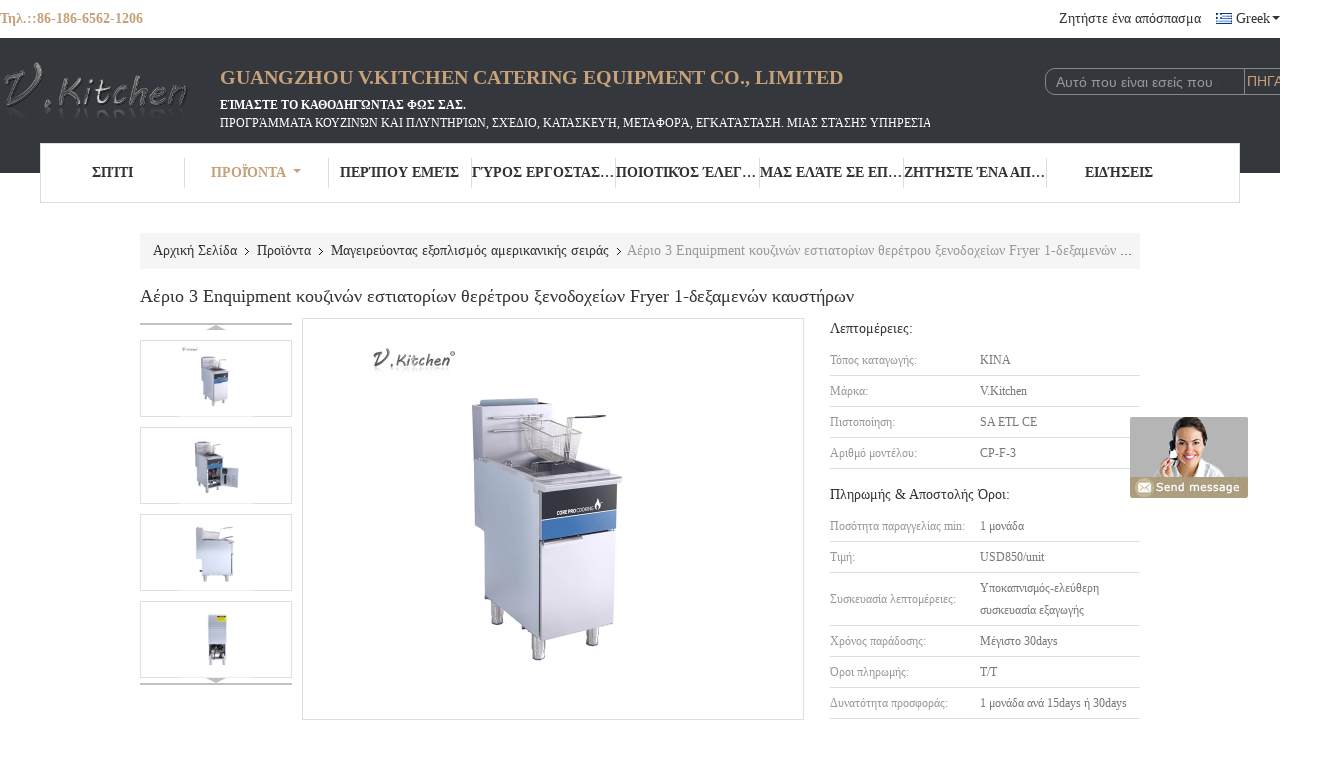

--- FILE ---
content_type: text/html
request_url: https://greek.restaurantcookingequipment.com/sale-13073529-hotel-resort-restaurant-kitchen-enquipment-gas-3-burners-1-tank-fryer.html
body_size: 24672
content:

<!DOCTYPE html>
<html >
<head>
	<meta charset="utf-8">
	<meta http-equiv="X-UA-Compatible" content="IE=edge">
	<meta name="viewport" content="width=device-width, initial-scale=1">
    <link rel="alternate" href="//m.restaurantcookingequipment.com/sale-13073529-hotel-resort-restaurant-kitchen-enquipment-gas-3-burners-1-tank-fryer.html" media="only screen and (max-width: 640px)" />
<script type="text/javascript">
/*<![CDATA[*/
var query_string = ["Products","Detail"];
var customtplcolor = 99702;
/*]]>*/
</script>
<title>Αέριο 3 Enquipment κουζινών εστιατορίων θερέτρου ξενοδοχείων Fryer 1-δεξαμενών καυστήρων</title>
    <meta name="keywords" content="26.4kw 3 βαθύ Fryer καυστήρων, αμερικανική σειρά 3 βαθύ Fryer καυστήρων, βαθύ Fryer αμερικανικής σειράς, Μαγειρεύοντας εξοπλισμός αμερικανικής σειράς" />
    <meta name="description" content="υψηλή ποιότητα Αέριο 3 Enquipment κουζινών εστιατορίων θερέτρου ξενοδοχείων Fryer 1-δεξαμενών καυστήρων από την Κίνα, Ηγετική θέση της Κίνας 26.4kw 3 βαθύ Fryer καυστήρων Προϊόν, με αυστηρό ποιοτικό έλεγχο αμερικανική σειρά 3 βαθύ Fryer καυστήρων εργοστάσια, 404: Not Found βαθύ Fryer αμερικανικής σειράς προϊόντα." />
			<link type='text/css' rel='stylesheet' href='/??/images/global.css,/photo/restaurantcookingequipment/sitetpl/style/common.css?ver=1627614904' media='all'>
			  <script type='text/javascript' src='/js/jquery.js'></script><script type="application/ld+json">{"@context":"http:\/\/schema.org\/","@type":"Product","name":"\u0391\u03ad\u03c1\u03b9\u03bf 3 Enquipment \u03ba\u03bf\u03c5\u03b6\u03b9\u03bd\u03ce\u03bd \u03b5\u03c3\u03c4\u03b9\u03b1\u03c4\u03bf\u03c1\u03af\u03c9\u03bd \u03b8\u03b5\u03c1\u03ad\u03c4\u03c1\u03bf\u03c5 \u03be\u03b5\u03bd\u03bf\u03b4\u03bf\u03c7\u03b5\u03af\u03c9\u03bd Fryer 1-\u03b4\u03b5\u03be\u03b1\u03bc\u03b5\u03bd\u03ce\u03bd \u03ba\u03b1\u03c5\u03c3\u03c4\u03ae\u03c1\u03c9\u03bd","image":"\/\/greek.restaurantcookingequipment.com\/photo\/pl33752548-hotel_resort_restaurant_kitchen_enquipment_gas_3_burners_1_tank_fryer.jpg","description":"\u03c5\u03c8\u03b7\u03bb\u03ae \u03c0\u03bf\u03b9\u03cc\u03c4\u03b7\u03c4\u03b1 \u0391\u03ad\u03c1\u03b9\u03bf 3 Enquipment \u03ba\u03bf\u03c5\u03b6\u03b9\u03bd\u03ce\u03bd \u03b5\u03c3\u03c4\u03b9\u03b1\u03c4\u03bf\u03c1\u03af\u03c9\u03bd \u03b8\u03b5\u03c1\u03ad\u03c4\u03c1\u03bf\u03c5 \u03be\u03b5\u03bd\u03bf\u03b4\u03bf\u03c7\u03b5\u03af\u03c9\u03bd Fryer 1-\u03b4\u03b5\u03be\u03b1\u03bc\u03b5\u03bd\u03ce\u03bd \u03ba\u03b1\u03c5\u03c3\u03c4\u03ae\u03c1\u03c9\u03bd \u03b1\u03c0\u03cc \u03c4\u03b7\u03bd \u039a\u03af\u03bd\u03b1, \u0397\u03b3\u03b5\u03c4\u03b9\u03ba\u03ae \u03b8\u03ad\u03c3\u03b7 \u03c4\u03b7\u03c2 \u039a\u03af\u03bd\u03b1\u03c2 26.4kw 3 \u03b2\u03b1\u03b8\u03cd Fryer \u03ba\u03b1\u03c5\u03c3\u03c4\u03ae\u03c1\u03c9\u03bd \u03a0\u03c1\u03bf\u03ca\u03cc\u03bd, \u03bc\u03b5 \u03b1\u03c5\u03c3\u03c4\u03b7\u03c1\u03cc \u03c0\u03bf\u03b9\u03bf\u03c4\u03b9\u03ba\u03cc \u03ad\u03bb\u03b5\u03b3\u03c7\u03bf \u03b1\u03bc\u03b5\u03c1\u03b9\u03ba\u03b1\u03bd\u03b9\u03ba\u03ae \u03c3\u03b5\u03b9\u03c1\u03ac 3 \u03b2\u03b1\u03b8\u03cd Fryer \u03ba\u03b1\u03c5\u03c3\u03c4\u03ae\u03c1\u03c9\u03bd \u03b5\u03c1\u03b3\u03bf\u03c3\u03c4\u03ac\u03c3\u03b9\u03b1, 404: Not Found \u03b2\u03b1\u03b8\u03cd Fryer \u03b1\u03bc\u03b5\u03c1\u03b9\u03ba\u03b1\u03bd\u03b9\u03ba\u03ae\u03c2 \u03c3\u03b5\u03b9\u03c1\u03ac\u03c2 \u03c0\u03c1\u03bf\u03ca\u03cc\u03bd\u03c4\u03b1.","brand":"V.Kitchen","model":"CP-F-3","sku":"CP-F-3","manufacturer":{"@type":"Organization","legalName":"Guangzhou V.Kitchen Catering Equipment Co., Limited","address":{"@type":"PostalAddress","addressCountry":"China","addressLocality":"A6-\u03ba\u03c4\u03ae\u03c1\u03b9\u03bf, \u03c0\u03ac\u03c1\u03ba\u03bf \u03b2\u03b9\u03bf\u03bc\u03b7\u03c7\u03b1\u03bd\u03af\u03b1\u03c2, \u03b4\u03c1\u03cc\u03bc\u03bf\u03c2 No.4th Yongfeng, \u03c0\u03cc\u03bb\u03b7 Shiji, \u03c0\u03b5\u03c1\u03b9\u03bf\u03c7\u03ae Panyu, Guangzhou, \u039a\u03af\u03bd\u03b1"}},"offers":[{"@type":"Offer","price":"850","priceCurrency":"USD"},{"@type":"AggregateOffer","offerCount":"1","lowPrice":"0.01","priceCurrency":"1"}]}</script></head>
<body>
	<div id="floatAd" style="width:115px; z-index: 99999;position:absolute;right:40px;bottom:60px;
	height:245px;		">
		<form method="post"
		      onSubmit="return changeAction(this,'/contactnow.html');">
			<input type="hidden" name="pid" value="13073529"/>
			<input alt='Να στείλετε μήνυμα' onclick="this.blur()" type="image"
			       src="/images/floatimage_8.gif"/>
		</form>

			</div>
<script>
var originProductInfo = '';
var originProductInfo = {"showproduct":1,"pid":"13073529","name":"\u0391\u03ad\u03c1\u03b9\u03bf 3 Enquipment \u03ba\u03bf\u03c5\u03b6\u03b9\u03bd\u03ce\u03bd \u03b5\u03c3\u03c4\u03b9\u03b1\u03c4\u03bf\u03c1\u03af\u03c9\u03bd \u03b8\u03b5\u03c1\u03ad\u03c4\u03c1\u03bf\u03c5 \u03be\u03b5\u03bd\u03bf\u03b4\u03bf\u03c7\u03b5\u03af\u03c9\u03bd Fryer 1-\u03b4\u03b5\u03be\u03b1\u03bc\u03b5\u03bd\u03ce\u03bd \u03ba\u03b1\u03c5\u03c3\u03c4\u03ae\u03c1\u03c9\u03bd","source_url":"\/sale-13073529-3-enquipment-fryer-1.html","picurl":"\/\/greek.restaurantcookingequipment.com\/photo\/pd33752548-hotel_resort_restaurant_kitchen_enquipment_gas_3_burners_1_tank_fryer.jpg","propertyDetail":[["\u038c\u03bd\u03bf\u03bc\u03b1 \u03c0\u03c1\u03bf\u03ca\u03cc\u03bd\u03c4\u03c9\u03bd","\u0392\u03b1\u03b8\u03cd Fryer 3-\u03ba\u03b1\u03c5\u03c3\u03c4\u03ae\u03c1\u03c9\u03bd \u03b1\u03b5\u03c1\u03af\u03bf\u03c5 \u03b1\u03bc\u03b5\u03c1\u03b9\u03ba\u03b1\u03bd\u03b9\u03ba\u03ae\u03c2 \u03c3\u03b5\u03b9\u03c1\u03ac\u03c2 \u03bc\u03b5 \u03c4\u03bf \u03b3\u03c1\u03b1\u03c6\u03b5\u03af\u03bf"],["\u039c\u03ad\u03b3\u03b5\u03b8\u03bf\u03c2 \u03c0\u03c1\u03bf\u03ca\u03cc\u03bd\u03c4\u03c9\u03bd","394*779*1137mm"]],"company_name":null,"picurl_c":"\/\/greek.restaurantcookingequipment.com\/photo\/pc33752548-hotel_resort_restaurant_kitchen_enquipment_gas_3_burners_1_tank_fryer.jpg","username":"Mr. Ken","viewTime":"\u03a4\u03b5\u03bb\u03b5\u03c5\u03c4\u03b1\u03af\u03b1 \u0395\u03af\u03c3\u03bf\u03b4\u03bf\u03c2 : 7 \u03ce\u03c1\u03b5\u03c2 40 minuts \u03c0\u03c1\u03b9\u03bd","subject":"\u03a0\u03b1\u03c1\u03b1\u03ba\u03b1\u03bb\u03ce \u03bd\u03b1 \u03bc\u03bf\u03c5 \u03c3\u03c4\u03b5\u03af\u03bb\u03b5\u03c4\u03b5 \u03bc\u03b9\u03b1 \u03c0\u03c1\u03bf\u03c3\u03c6\u03bf\u03c1\u03ac \u03b3\u03b9\u03b1 \u03c3\u03b1\u03c2 \u0391\u03ad\u03c1\u03b9\u03bf 3 Enquipment \u03ba\u03bf\u03c5\u03b6\u03b9\u03bd\u03ce\u03bd \u03b5\u03c3\u03c4\u03b9\u03b1\u03c4\u03bf\u03c1\u03af\u03c9\u03bd \u03b8\u03b5\u03c1\u03ad\u03c4\u03c1\u03bf\u03c5 \u03be\u03b5\u03bd\u03bf\u03b4\u03bf\u03c7\u03b5\u03af\u03c9\u03bd Fryer 1-\u03b4\u03b5\u03be\u03b1\u03bc\u03b5\u03bd\u03ce\u03bd \u03ba\u03b1\u03c5\u03c3\u03c4\u03ae\u03c1\u03c9\u03bd","countrycode":"US"};
var save_url = "/contactsave.html";
var update_url = "/updateinquiry.html";
var productInfo = {};
var defaulProductInfo = {};
var myDate = new Date();
var curDate = myDate.getFullYear()+'-'+(parseInt(myDate.getMonth())+1)+'-'+myDate.getDate();
var message = '';
var default_pop = 1;
var leaveMessageDialog = document.getElementsByClassName('leave-message-dialog')[0]; // 获取弹层
var _$$ = function (dom) {
    return document.querySelectorAll(dom);
};
resInfo = originProductInfo;
defaulProductInfo.pid = resInfo['pid'];
defaulProductInfo.productName = resInfo['name'];
defaulProductInfo.productInfo = resInfo['propertyDetail'];
defaulProductInfo.productImg = resInfo['picurl_c'];
defaulProductInfo.subject = resInfo['subject'];
defaulProductInfo.productImgAlt = resInfo['name'];
var inquirypopup_tmp = 1;
var message = 'Αγαπητός,'+'\r\n'+"Ik ben geïnteresseerd"+' '+trim(resInfo['name'])+", θα μπορούσατε να μου στείλετε περισσότερες λεπτομέρειες όπως τύπος, μέγεθος, MOQ, υλικό κ.λπ."+'\r\n'+"Ευχαριστώ!"+'\r\n'+"Wachten op je antwoord.";
var message_1 = 'Αγαπητός,'+'\r\n'+"Ik ben geïnteresseerd"+' '+trim(resInfo['name'])+", θα μπορούσατε να μου στείλετε περισσότερες λεπτομέρειες όπως τύπος, μέγεθος, MOQ, υλικό κ.λπ."+'\r\n'+"Ευχαριστώ!"+'\r\n'+"Wachten op je antwoord.";
var message_2 = 'Γεια,'+'\r\n'+"Ψάχνω για"+' '+trim(resInfo['name'])+", στείλτε μου την τιμή, τις προδιαγραφές και την εικόνα."+'\r\n'+"Η γρήγορη απάντησή σας θα εκτιμηθεί ιδιαίτερα."+'\r\n'+"Μη διστάσετε να επικοινωνήσετε μαζί μου για περισσότερες πληροφορίες."+'\r\n'+"Ευχαριστώ πολύ.";
var message_3 = 'Γεια,'+'\r\n'+trim(resInfo['name'])+' '+"ανταποκρίνεται στις προσδοκίες μου."+'\r\n'+"Δώστε μου την καλύτερη τιμή και μερικές άλλες πληροφορίες για το προϊόν."+'\r\n'+"Μη διστάσετε να επικοινωνήσετε μαζί μου μέσω του ταχυδρομείου μου."+'\r\n'+"Ευχαριστώ πολύ.";

var message_4 = 'Αγαπητός,'+'\r\n'+"Ποια είναι η τιμή FOB στο δικό σας"+' '+trim(resInfo['name'])+'?'+'\r\n'+"Ποιο είναι το πλησιέστερο όνομα θύρας;"+'\r\n'+"Απαντήστε μου το συντομότερο δυνατό, θα ήταν καλύτερα να μοιραστείτε περισσότερες πληροφορίες."+'\r\n'+"Χαιρετισμοί!";
var message_5 = 'Γεια σου,'+'\r\n'+"Με ενδιαφέρει πολύ"+' '+trim(resInfo['name'])+'.'+'\r\n'+"Παρακαλώ στείλτε μου τα στοιχεία του προϊόντος σας."+'\r\n'+"Ανυπομονώ για τη γρήγορη απάντησή σας."+'\r\n'+"Μη διστάσετε να επικοινωνήσετε μαζί μου μέσω ταχυδρομείου."+'\r\n'+"Χαιρετισμοί!";

var message_6 = 'Αγαπητός,'+'\r\n'+"Δώστε μας πληροφορίες για το δικό σας"+' '+trim(resInfo['name'])+", όπως τύπος, μέγεθος, υλικό και φυσικά η καλύτερη τιμή."+'\r\n'+"Ανυπομονώ για τη γρήγορη απάντησή σας."+'\r\n'+"Σας ευχαριστούμε!";
var message_7 = 'Αγαπητός,'+'\r\n'+"Μπορείτε να προμηθευτείτε"+' '+trim(resInfo['name'])+" για εμάς?"+'\r\n'+"Πρώτα θέλουμε τιμοκατάλογο και μερικές λεπτομέρειες προϊόντος."+'\r\n'+"Ελπίζω να λάβω απάντηση το συντομότερο δυνατόν και προσβλέπω στη συνεργασία."+'\r\n'+"Ευχαριστώ πολύ.";
var message_8 = 'γεια,'+'\r\n'+"Ψάχνω για"+' '+trim(resInfo['name'])+", παρακαλώ δώστε μου πιο λεπτομερείς πληροφορίες για το προϊόν."+'\r\n'+"Ανυπομονώ για την απάντησή σου."+'\r\n'+"Σας ευχαριστούμε!";
var message_9 = 'Γεια,'+'\r\n'+"Τα δικα σου"+' '+trim(resInfo['name'])+" πληροί τις απαιτήσεις μου πολύ καλά."+'\r\n'+"Παρακαλώ στείλτε μου την τιμή, τις προδιαγραφές και παρόμοιο μοντέλο θα είναι εντάξει."+'\r\n'+"Μη διστάσετε να συνομιλήσετε μαζί μου."+'\r\n'+"Ευχαριστώ!";
var message_10 = 'Αγαπητός,'+'\r\n'+"Θέλω να μάθω περισσότερα για τις λεπτομέρειες και την αναφορά"+' '+trim(resInfo['name'])+'.'+'\r\n'+"Μη διστάσετε να επικοινωνήσετε μαζί μου."+'\r\n'+"Χαιρετισμοί!";

var r = getRandom(1,10);

defaulProductInfo.message = eval("message_"+r);


var mytAjax = {

    post: function(url, data, fn) {
        var xhr = new XMLHttpRequest();
        xhr.open("POST", url, true);
        xhr.setRequestHeader("Content-Type", "application/x-www-form-urlencoded;charset=UTF-8");
        xhr.setRequestHeader("X-Requested-With", "XMLHttpRequest");
        xhr.setRequestHeader('Content-Type','text/plain;charset=UTF-8');
        xhr.onreadystatechange = function() {
            if(xhr.readyState == 4 && (xhr.status == 200 || xhr.status == 304)) {
                fn.call(this, xhr.responseText);
            }
        };
        xhr.send(data);
    },

    postform: function(url, data, fn) {
        var xhr = new XMLHttpRequest();
        xhr.open("POST", url, true);
        xhr.setRequestHeader("X-Requested-With", "XMLHttpRequest");
        xhr.onreadystatechange = function() {
            if(xhr.readyState == 4 && (xhr.status == 200 || xhr.status == 304)) {
                fn.call(this, xhr.responseText);
            }
        };
        xhr.send(data);
    }
};
window.onload = function(){
    leaveMessageDialog = document.getElementsByClassName('leave-message-dialog')[0];
    if (window.localStorage.recordDialogStatus=='undefined' || (window.localStorage.recordDialogStatus!='undefined' && window.localStorage.recordDialogStatus != curDate)) {
        setTimeout(function(){
            if(parseInt(inquirypopup_tmp%10) == 1){
                creatDialog(defaulProductInfo, 1);
            }
        }, 6000);
    }
};
function trim(str)
{
    str = str.replace(/(^\s*)/g,"");
    return str.replace(/(\s*$)/g,"");
};
function getRandom(m,n){
    var num = Math.floor(Math.random()*(m - n) + n);
    return num;
};
function strBtn(param) {

    var starattextarea = document.getElementById("textareamessage").value.length;
    var email = document.getElementById("startEmail").value;

    var default_tip = document.querySelectorAll(".watermark_container").length;
    if (20 < starattextarea && starattextarea < 3000) {
        if(default_tip>0){
            document.getElementById("textareamessage1").parentNode.parentNode.nextElementSibling.style.display = "none";
        }else{
            document.getElementById("textareamessage1").parentNode.nextElementSibling.style.display = "none";
        }

    } else {
        if(default_tip>0){
            document.getElementById("textareamessage1").parentNode.parentNode.nextElementSibling.style.display = "block";
        }else{
            document.getElementById("textareamessage1").parentNode.nextElementSibling.style.display = "block";
        }

        return;
    }

    var re = /^([a-zA-Z0-9_-])+@([a-zA-Z0-9_-])+\.([a-zA-Z0-9_-])+/i;/*邮箱不区分大小写*/
    if (!re.test(email)) {
        document.getElementById("startEmail").nextElementSibling.style.display = "block";
        return;
    } else {
        document.getElementById("startEmail").nextElementSibling.style.display = "none";
    }

    var subject = document.getElementById("pop_subject").value;
    var pid = document.getElementById("pop_pid").value;
    var message = document.getElementById("textareamessage").value;
    var sender_email = document.getElementById("startEmail").value;
    var tel = '';
    if (document.getElementById("tel0") != undefined && document.getElementById("tel0") != '')
        tel = document.getElementById("tel0").value;
    var form_serialize = '&tel='+tel;

        form_serialize = form_serialize.replace(/\+/g, "%2B");
    mytAjax.post(save_url,"pid="+pid+"&subject="+subject+"&email="+sender_email+"&message="+(message)+form_serialize,function(res){
        var mes = JSON.parse(res);
        if(mes.status == 200){
            var iid = mes.iid;
            document.getElementById("pop_iid").value = iid;
            document.getElementById("pop_uuid").value = mes.uuid;

            if(typeof gtag_report_conversion === "function"){
                gtag_report_conversion();//执行统计js代码
            }
            if(typeof fbq === "function"){
                fbq('track','Purchase');//执行统计js代码
            }
        }
    });
    for (var index = 0; index < document.querySelectorAll(".dialog-content-pql").length; index++) {
        document.querySelectorAll(".dialog-content-pql")[index].style.display = "none";
    };
    $('#idphonepql').val(tel);
    document.getElementById("dialog-content-pql-id").style.display = "block";
    ;
};
function twoBtnOk(param) {

    var selectgender = document.getElementById("Mr").innerHTML;
    var iid = document.getElementById("pop_iid").value;
    var sendername = document.getElementById("idnamepql").value;
    var senderphone = document.getElementById("idphonepql").value;
    var sendercname = document.getElementById("idcompanypql").value;
    var uuid = document.getElementById("pop_uuid").value;
    var gender = 2;
    if(selectgender == 'Mr.') gender = 0;
    if(selectgender == 'Mrs.') gender = 1;

    mytAjax.post(update_url,"iid="+iid+"&gender="+gender+"&uuid="+uuid+"&name="+(sendername)+"&tel="+(senderphone)+"&company="+(sendercname),function(res){});

    for (var index = 0; index < document.querySelectorAll(".dialog-content-pql").length; index++) {
        document.querySelectorAll(".dialog-content-pql")[index].style.display = "none";
    };
    document.getElementById("dialog-content-pql-ok").style.display = "block";

};
function toCheckMust(name) {
    $('#'+name+'error').hide();
}
function handClidk(param) {
    var starattextarea = document.getElementById("textareamessage1").value.length;
    var email = document.getElementById("startEmail1").value;
    var default_tip = document.querySelectorAll(".watermark_container").length;
    if (20 < starattextarea && starattextarea < 3000) {
        if(default_tip>0){
            document.getElementById("textareamessage1").parentNode.parentNode.nextElementSibling.style.display = "none";
        }else{
            document.getElementById("textareamessage1").parentNode.nextElementSibling.style.display = "none";
        }

    } else {
        if(default_tip>0){
            document.getElementById("textareamessage1").parentNode.parentNode.nextElementSibling.style.display = "block";
        }else{
            document.getElementById("textareamessage1").parentNode.nextElementSibling.style.display = "block";
        }

        return;
    }

    var re = /^([a-zA-Z0-9_-])+@([a-zA-Z0-9_-])+\.([a-zA-Z0-9_-])+/i;
    if (!re.test(email)) {
        document.getElementById("startEmail1").nextElementSibling.style.display = "block";
        return;
    } else {
        document.getElementById("startEmail1").nextElementSibling.style.display = "none";
    }

    var subject = document.getElementById("pop_subject").value;
    var pid = document.getElementById("pop_pid").value;
    var message = document.getElementById("textareamessage1").value;
    var sender_email = document.getElementById("startEmail1").value;
    var tel = '';
    if (document.getElementById("tel1") != undefined && document.getElementById("tel1") != '')
        tel = document.getElementById("tel1").value;
        var form_serialize = '';

        form_serialize = form_serialize.replace(/\+/g, "%2B");
    mytAjax.post(save_url,"email="+sender_email+"&tel="+tel+"&pid="+pid+"&message="+message+"&subject="+subject+form_serialize,function(res){

        var mes = JSON.parse(res);
        if(mes.status == 200){
            var iid = mes.iid;
            document.getElementById("pop_iid").value = iid;
            document.getElementById("pop_uuid").value = mes.uuid;
            if(typeof gtag_report_conversion === "function"){
                gtag_report_conversion();//执行统计js代码
            }
        }

    });
    for (var index = 0; index < document.querySelectorAll(".dialog-content-pql").length; index++) {
        document.querySelectorAll(".dialog-content-pql")[index].style.display = "none";
    };
    $('#idphonepql').val(tel);
    document.getElementById("dialog-content-pql-id").style.display = "block";

};
window.addEventListener('load', function () {
    $('.checkbox-wrap label').each(function(){
        if($(this).find('input').prop('checked')){
            $(this).addClass('on')
        }else {
            $(this).removeClass('on')
        }
    })
    $(document).on('click', '.checkbox-wrap label' , function(ev){
        if (ev.target.tagName.toUpperCase() != 'INPUT') {
            $(this).toggleClass('on')
        }
    })
})
function handDialog(pdata) {
    data = JSON.parse(pdata);
    productInfo.productName = data.productName;
    productInfo.productInfo = data.productInfo;
    productInfo.productImg = data.productImg;
    productInfo.subject = data.subject;

    var message = 'Αγαπητός,'+'\r\n'+"Ik ben geïnteresseerd"+' '+trim(data.productName)+", θα μπορούσατε να μου στείλετε περισσότερες λεπτομέρειες όπως τύπος, μέγεθος, ποσότητα, υλικό κ.λπ."+'\r\n'+"Ευχαριστώ!"+'\r\n'+"Wachten op je antwoord.";

    var message = 'Αγαπητός,'+'\r\n'+"Ik ben geïnteresseerd"+' '+trim(data.productName)+", θα μπορούσατε να μου στείλετε περισσότερες λεπτομέρειες όπως τύπος, μέγεθος, MOQ, υλικό κ.λπ."+'\r\n'+"Ευχαριστώ!"+'\r\n'+"Wachten op je antwoord.";
    var message_1 = 'Αγαπητός,'+'\r\n'+"Ik ben geïnteresseerd"+' '+trim(data.productName)+", θα μπορούσατε να μου στείλετε περισσότερες λεπτομέρειες όπως τύπος, μέγεθος, MOQ, υλικό κ.λπ."+'\r\n'+"Ευχαριστώ!"+'\r\n'+"Wachten op je antwoord.";
    var message_2 = 'Γεια,'+'\r\n'+"Ψάχνω για"+' '+trim(data.productName)+", στείλτε μου την τιμή, τις προδιαγραφές και την εικόνα."+'\r\n'+"Η γρήγορη απάντησή σας θα εκτιμηθεί ιδιαίτερα."+'\r\n'+"Μη διστάσετε να επικοινωνήσετε μαζί μου για περισσότερες πληροφορίες."+'\r\n'+"Ευχαριστώ πολύ.";
    var message_3 = 'Γεια,'+'\r\n'+trim(data.productName)+' '+"ανταποκρίνεται στις προσδοκίες μου."+'\r\n'+"Δώστε μου την καλύτερη τιμή και μερικές άλλες πληροφορίες για το προϊόν."+'\r\n'+"Μη διστάσετε να επικοινωνήσετε μαζί μου μέσω του ταχυδρομείου μου."+'\r\n'+"Ευχαριστώ πολύ.";

    var message_4 = 'Αγαπητός,'+'\r\n'+"Ποια είναι η τιμή FOB στο δικό σας"+' '+trim(data.productName)+'?'+'\r\n'+"Ποιο είναι το πλησιέστερο όνομα θύρας;"+'\r\n'+"Απαντήστε μου το συντομότερο δυνατό, θα ήταν καλύτερα να μοιραστείτε περισσότερες πληροφορίες."+'\r\n'+"Χαιρετισμοί!";
    var message_5 = 'Γεια σου,'+'\r\n'+"Με ενδιαφέρει πολύ"+' '+trim(data.productName)+'.'+'\r\n'+"Παρακαλώ στείλτε μου τα στοιχεία του προϊόντος σας."+'\r\n'+"Ανυπομονώ για τη γρήγορη απάντησή σας."+'\r\n'+"Μη διστάσετε να επικοινωνήσετε μαζί μου μέσω ταχυδρομείου."+'\r\n'+"Χαιρετισμοί!";

    var message_6 = 'Αγαπητός,'+'\r\n'+"Δώστε μας πληροφορίες για το δικό σας"+' '+trim(data.productName)+", όπως τύπος, μέγεθος, υλικό και φυσικά η καλύτερη τιμή."+'\r\n'+"Ανυπομονώ για τη γρήγορη απάντησή σας."+'\r\n'+"Σας ευχαριστούμε!";
    var message_7 = 'Αγαπητός,'+'\r\n'+"Μπορείτε να προμηθευτείτε"+' '+trim(data.productName)+" για εμάς?"+'\r\n'+"Πρώτα θέλουμε τιμοκατάλογο και μερικές λεπτομέρειες προϊόντος."+'\r\n'+"Ελπίζω να λάβω απάντηση το συντομότερο δυνατόν και προσβλέπω στη συνεργασία."+'\r\n'+"Ευχαριστώ πολύ.";
    var message_8 = 'γεια,'+'\r\n'+"Ψάχνω για"+' '+trim(data.productName)+", παρακαλώ δώστε μου πιο λεπτομερείς πληροφορίες για το προϊόν."+'\r\n'+"Ανυπομονώ για την απάντησή σου."+'\r\n'+"Σας ευχαριστούμε!";
    var message_9 = 'Γεια,'+'\r\n'+"Τα δικα σου"+' '+trim(data.productName)+" πληροί τις απαιτήσεις μου πολύ καλά."+'\r\n'+"Παρακαλώ στείλτε μου την τιμή, τις προδιαγραφές και παρόμοιο μοντέλο θα είναι εντάξει."+'\r\n'+"Μη διστάσετε να συνομιλήσετε μαζί μου."+'\r\n'+"Ευχαριστώ!";
    var message_10 = 'Αγαπητός,'+'\r\n'+"Θέλω να μάθω περισσότερα για τις λεπτομέρειες και την αναφορά"+' '+trim(data.productName)+'.'+'\r\n'+"Μη διστάσετε να επικοινωνήσετε μαζί μου."+'\r\n'+"Χαιρετισμοί!";

    var r = getRandom(1,10);

    productInfo.message = eval("message_"+r);
    if(parseInt(inquirypopup_tmp/10) == 1){
        productInfo.message = "";
    }
    productInfo.pid = data.pid;
    creatDialog(productInfo, 2);
};

function closepql(param) {

    leaveMessageDialog.style.display = 'none';
};

function closepql2(param) {

    for (var index = 0; index < document.querySelectorAll(".dialog-content-pql").length; index++) {
        document.querySelectorAll(".dialog-content-pql")[index].style.display = "none";
    };
    document.getElementById("dialog-content-pql-ok").style.display = "block";
};

function initProduct(productInfo,type){

    productInfo.productName = unescape(productInfo.productName);
    productInfo.message = unescape(productInfo.message);

    leaveMessageDialog = document.getElementsByClassName('leave-message-dialog')[0];
    leaveMessageDialog.style.display = "block";
    if(type == 3){
        var popinquiryemail = document.getElementById("popinquiryemail").value;
        _$$("#startEmail1")[0].value = popinquiryemail;
    }else{
        _$$("#startEmail1")[0].value = "";
    }
    _$$("#startEmail")[0].value = "";
    _$$("#idnamepql")[0].value = "";
    _$$("#idphonepql")[0].value = "";
    _$$("#idcompanypql")[0].value = "";

    _$$("#pop_pid")[0].value = productInfo.pid;
    _$$("#pop_subject")[0].value = productInfo.subject;
    
    if(parseInt(inquirypopup_tmp/10) == 1){
        productInfo.message = "";
    }

    _$$("#textareamessage1")[0].value = productInfo.message;
    _$$("#textareamessage")[0].value = productInfo.message;

    _$$("#dialog-content-pql-id .titlep")[0].innerHTML = productInfo.productName;
    _$$("#dialog-content-pql-id img")[0].setAttribute("src", productInfo.productImg);
    _$$("#dialog-content-pql-id img")[0].setAttribute("alt", productInfo.productImgAlt);

    _$$("#dialog-content-pql-id-hand img")[0].setAttribute("src", productInfo.productImg);
    _$$("#dialog-content-pql-id-hand img")[0].setAttribute("alt", productInfo.productImgAlt);
    _$$("#dialog-content-pql-id-hand .titlep")[0].innerHTML = productInfo.productName;

    if (productInfo.productInfo.length > 0) {
        var ul2, ul;
        ul = document.createElement("ul");
        for (var index = 0; index < productInfo.productInfo.length; index++) {
            var el = productInfo.productInfo[index];
            var li = document.createElement("li");
            var span1 = document.createElement("span");
            span1.innerHTML = el[0] + ":";
            var span2 = document.createElement("span");
            span2.innerHTML = el[1];
            li.appendChild(span1);
            li.appendChild(span2);
            ul.appendChild(li);

        }
        ul2 = ul.cloneNode(true);
        if (type === 1) {
            _$$("#dialog-content-pql-id .left")[0].replaceChild(ul, _$$("#dialog-content-pql-id .left ul")[0]);
        } else {
            _$$("#dialog-content-pql-id-hand .left")[0].replaceChild(ul2, _$$("#dialog-content-pql-id-hand .left ul")[0]);
            _$$("#dialog-content-pql-id .left")[0].replaceChild(ul, _$$("#dialog-content-pql-id .left ul")[0]);
        }
    };
    for (var index = 0; index < _$$("#dialog-content-pql-id .right ul li").length; index++) {
        _$$("#dialog-content-pql-id .right ul li")[index].addEventListener("click", function (params) {
            _$$("#dialog-content-pql-id .right #Mr")[0].innerHTML = this.innerHTML
        }, false)

    };

};
function closeInquiryCreateDialog() {
    document.getElementById("xuanpan_dialog_box_pql").style.display = "none";
};
function showInquiryCreateDialog() {
    document.getElementById("xuanpan_dialog_box_pql").style.display = "block";
};
function submitPopInquiry(){
    var message = document.getElementById("inquiry_message").value;
    var email = document.getElementById("inquiry_email").value;
    var subject = defaulProductInfo.subject;
    var pid = defaulProductInfo.pid;
    if (email === undefined) {
        showInquiryCreateDialog();
        document.getElementById("inquiry_email").style.border = "1px solid red";
        return false;
    };
    if (message === undefined) {
        showInquiryCreateDialog();
        document.getElementById("inquiry_message").style.border = "1px solid red";
        return false;
    };
    if (email.search(/^\w+((-\w+)|(\.\w+))*\@[A-Za-z0-9]+((\.|-)[A-Za-z0-9]+)*\.[A-Za-z0-9]+$/) == -1) {
        document.getElementById("inquiry_email").style.border= "1px solid red";
        showInquiryCreateDialog();
        return false;
    } else {
        document.getElementById("inquiry_email").style.border= "";
    };
    if (message.length < 20 || message.length >3000) {
        showInquiryCreateDialog();
        document.getElementById("inquiry_message").style.border = "1px solid red";
        return false;
    } else {
        document.getElementById("inquiry_message").style.border = "";
    };
    var tel = '';
    if (document.getElementById("tel") != undefined && document.getElementById("tel") != '')
        tel = document.getElementById("tel").value;

    mytAjax.post(save_url,"pid="+pid+"&subject="+subject+"&email="+email+"&message="+(message)+'&tel='+tel,function(res){
        var mes = JSON.parse(res);
        if(mes.status == 200){
            var iid = mes.iid;
            document.getElementById("pop_iid").value = iid;
            document.getElementById("pop_uuid").value = mes.uuid;

        }
    });
    initProduct(defaulProductInfo);
    for (var index = 0; index < document.querySelectorAll(".dialog-content-pql").length; index++) {
        document.querySelectorAll(".dialog-content-pql")[index].style.display = "none";
    };
    $('#idphonepql').val(tel);
    document.getElementById("dialog-content-pql-id").style.display = "block";

};

//带附件上传
function submitPopInquiryfile(email_id,message_id,check_sort,name_id,phone_id,company_id,attachments){

    if(typeof(check_sort) == 'undefined'){
        check_sort = 0;
    }
    var message = document.getElementById(message_id).value;
    var email = document.getElementById(email_id).value;
    var attachments = document.getElementById(attachments).value;
    if(typeof(name_id) !== 'undefined' && name_id != ""){
        var name  = document.getElementById(name_id).value;
    }
    if(typeof(phone_id) !== 'undefined' && phone_id != ""){
        var phone = document.getElementById(phone_id).value;
    }
    if(typeof(company_id) !== 'undefined' && company_id != ""){
        var company = document.getElementById(company_id).value;
    }
    var subject = defaulProductInfo.subject;
    var pid = defaulProductInfo.pid;

    if(check_sort == 0){
        if (email === undefined) {
            showInquiryCreateDialog();
            document.getElementById(email_id).style.border = "1px solid red";
            return false;
        };
        if (message === undefined) {
            showInquiryCreateDialog();
            document.getElementById(message_id).style.border = "1px solid red";
            return false;
        };

        if (email.search(/^\w+((-\w+)|(\.\w+))*\@[A-Za-z0-9]+((\.|-)[A-Za-z0-9]+)*\.[A-Za-z0-9]+$/) == -1) {
            document.getElementById(email_id).style.border= "1px solid red";
            showInquiryCreateDialog();
            return false;
        } else {
            document.getElementById(email_id).style.border= "";
        };
        if (message.length < 20 || message.length >3000) {
            showInquiryCreateDialog();
            document.getElementById(message_id).style.border = "1px solid red";
            return false;
        } else {
            document.getElementById(message_id).style.border = "";
        };
    }else{

        if (message === undefined) {
            showInquiryCreateDialog();
            document.getElementById(message_id).style.border = "1px solid red";
            return false;
        };

        if (email === undefined) {
            showInquiryCreateDialog();
            document.getElementById(email_id).style.border = "1px solid red";
            return false;
        };

        if (message.length < 20 || message.length >3000) {
            showInquiryCreateDialog();
            document.getElementById(message_id).style.border = "1px solid red";
            return false;
        } else {
            document.getElementById(message_id).style.border = "";
        };

        if (email.search(/^\w+((-\w+)|(\.\w+))*\@[A-Za-z0-9]+((\.|-)[A-Za-z0-9]+)*\.[A-Za-z0-9]+$/) == -1) {
            document.getElementById(email_id).style.border= "1px solid red";
            showInquiryCreateDialog();
            return false;
        } else {
            document.getElementById(email_id).style.border= "";
        };

    };

    mytAjax.post(save_url,"pid="+pid+"&subject="+subject+"&email="+email+"&message="+message+"&company="+company+"&attachments="+attachments,function(res){
        var mes = JSON.parse(res);
        if(mes.status == 200){
            var iid = mes.iid;
            document.getElementById("pop_iid").value = iid;
            document.getElementById("pop_uuid").value = mes.uuid;

            if(typeof gtag_report_conversion === "function"){
                gtag_report_conversion();//执行统计js代码
            }
            if(typeof fbq === "function"){
                fbq('track','Purchase');//执行统计js代码
            }
        }
    });
    initProduct(defaulProductInfo);

    if(name !== undefined && name != ""){
        _$$("#idnamepql")[0].value = name;
    }

    if(phone !== undefined && phone != ""){
        _$$("#idphonepql")[0].value = phone;
    }

    if(company !== undefined && company != ""){
        _$$("#idcompanypql")[0].value = company;
    }

    for (var index = 0; index < document.querySelectorAll(".dialog-content-pql").length; index++) {
        document.querySelectorAll(".dialog-content-pql")[index].style.display = "none";
    };
    document.getElementById("dialog-content-pql-id").style.display = "block";

};
function submitPopInquiryByParam(email_id,message_id,check_sort,name_id,phone_id,company_id){

    if(typeof(check_sort) == 'undefined'){
        check_sort = 0;
    }

    var senderphone = '';
    var message = document.getElementById(message_id).value;
    var email = document.getElementById(email_id).value;
    if(typeof(name_id) !== 'undefined' && name_id != ""){
        var name  = document.getElementById(name_id).value;
    }
    if(typeof(phone_id) !== 'undefined' && phone_id != ""){
        var phone = document.getElementById(phone_id).value;
        senderphone = phone;
    }
    if(typeof(company_id) !== 'undefined' && company_id != ""){
        var company = document.getElementById(company_id).value;
    }
    var subject = defaulProductInfo.subject;
    var pid = defaulProductInfo.pid;

    if(check_sort == 0){
        if (email === undefined) {
            showInquiryCreateDialog();
            document.getElementById(email_id).style.border = "1px solid red";
            return false;
        };
        if (message === undefined) {
            showInquiryCreateDialog();
            document.getElementById(message_id).style.border = "1px solid red";
            return false;
        };

        if (email.search(/^\w+((-\w+)|(\.\w+))*\@[A-Za-z0-9]+((\.|-)[A-Za-z0-9]+)*\.[A-Za-z0-9]+$/) == -1) {
            document.getElementById(email_id).style.border= "1px solid red";
            showInquiryCreateDialog();
            return false;
        } else {
            document.getElementById(email_id).style.border= "";
        };
        if (message.length < 20 || message.length >3000) {
            showInquiryCreateDialog();
            document.getElementById(message_id).style.border = "1px solid red";
            return false;
        } else {
            document.getElementById(message_id).style.border = "";
        };
    }else{

        if (message === undefined) {
            showInquiryCreateDialog();
            document.getElementById(message_id).style.border = "1px solid red";
            return false;
        };

        if (email === undefined) {
            showInquiryCreateDialog();
            document.getElementById(email_id).style.border = "1px solid red";
            return false;
        };

        if (message.length < 20 || message.length >3000) {
            showInquiryCreateDialog();
            document.getElementById(message_id).style.border = "1px solid red";
            return false;
        } else {
            document.getElementById(message_id).style.border = "";
        };

        if (email.search(/^\w+((-\w+)|(\.\w+))*\@[A-Za-z0-9]+((\.|-)[A-Za-z0-9]+)*\.[A-Za-z0-9]+$/) == -1) {
            document.getElementById(email_id).style.border= "1px solid red";
            showInquiryCreateDialog();
            return false;
        } else {
            document.getElementById(email_id).style.border= "";
        };

    };

    var productsku = "";
    if($("#product_sku").length > 0){
        productsku = $("#product_sku").html();
    }

    mytAjax.post(save_url,"tel="+senderphone+"&pid="+pid+"&subject="+subject+"&email="+email+"&message="+message+"&messagesku="+encodeURI(productsku),function(res){
        var mes = JSON.parse(res);
        if(mes.status == 200){
            var iid = mes.iid;
            document.getElementById("pop_iid").value = iid;
            document.getElementById("pop_uuid").value = mes.uuid;

            if(typeof gtag_report_conversion === "function"){
                gtag_report_conversion();//执行统计js代码
            }
            if(typeof fbq === "function"){
                fbq('track','Purchase');//执行统计js代码
            }
        }
    });
    initProduct(defaulProductInfo);

    if(name !== undefined && name != ""){
        _$$("#idnamepql")[0].value = name;
    }

    if(phone !== undefined && phone != ""){
        _$$("#idphonepql")[0].value = phone;
    }

    if(company !== undefined && company != ""){
        _$$("#idcompanypql")[0].value = company;
    }

    for (var index = 0; index < document.querySelectorAll(".dialog-content-pql").length; index++) {
        document.querySelectorAll(".dialog-content-pql")[index].style.display = "none";

    };
    document.getElementById("dialog-content-pql-id").style.display = "block";

};
function creatDialog(productInfo, type) {

    if(type == 1){
        if(default_pop != 1){
            return false;
        }
        window.localStorage.recordDialogStatus = curDate;
    }else{
        default_pop = 0;
    }
    initProduct(productInfo, type);
    if (type === 1) {
        // 自动弹出
        for (var index = 0; index < document.querySelectorAll(".dialog-content-pql").length; index++) {

            document.querySelectorAll(".dialog-content-pql")[index].style.display = "none";
        };
        document.getElementById("dialog-content-pql").style.display = "block";
    } else {
        // 手动弹出
        for (var index = 0; index < document.querySelectorAll(".dialog-content-pql").length; index++) {
            document.querySelectorAll(".dialog-content-pql")[index].style.display = "none";
        };
        document.getElementById("dialog-content-pql-id-hand").style.display = "block";
    }
}

//带邮箱信息打开询盘框 emailtype=1表示带入邮箱
function openDialog(emailtype){
    var type = 2;//不带入邮箱，手动弹出
    if(emailtype == 1){
        var popinquiryemail = document.getElementById("popinquiryemail").value;
        var re = /^([a-zA-Z0-9_-])+@([a-zA-Z0-9_-])+\.([a-zA-Z0-9_-])+/i;
        if (!re.test(popinquiryemail)) {
            //前端提示样式;
            showInquiryCreateDialog();
            document.getElementById("popinquiryemail").style.border = "1px solid red";
            return false;
        } else {
            //前端提示样式;
        }
        var type = 3;
    }
    creatDialog(defaulProductInfo,type);
}

//上传附件
function inquiryUploadFile(){
    var fileObj = document.querySelector("#fileId").files[0];
    //构建表单数据
    var formData = new FormData();
    var filesize = fileObj.size;
    if(filesize > 10485760 || filesize == 0) {
        document.getElementById("filetips").style.display = "block";
        return false;
    }else {
        document.getElementById("filetips").style.display = "none";
    }
    formData.append('popinquiryfile', fileObj);
    document.getElementById("quotefileform").reset();
    var save_url = "/inquiryuploadfile.html";
    mytAjax.postform(save_url,formData,function(res){
        var mes = JSON.parse(res);
        if(mes.status == 200){
            document.getElementById("uploader-file-info").innerHTML = document.getElementById("uploader-file-info").innerHTML + "<span class=op>"+mes.attfile.name+"<a class=delatt id=att"+mes.attfile.id+" onclick=delatt("+mes.attfile.id+");>Delete</a></span>";
            var nowattachs = document.getElementById("attachments").value;
            if( nowattachs !== ""){
                var attachs = JSON.parse(nowattachs);
                attachs[mes.attfile.id] = mes.attfile;
            }else{
                var attachs = {};
                attachs[mes.attfile.id] = mes.attfile;
            }
            document.getElementById("attachments").value = JSON.stringify(attachs);
        }
    });
}
//附件删除
function delatt(attid)
{
    var nowattachs = document.getElementById("attachments").value;
    if( nowattachs !== ""){
        var attachs = JSON.parse(nowattachs);
        if(attachs[attid] == ""){
            return false;
        }
        var formData = new FormData();
        var delfile = attachs[attid]['filename'];
        var save_url = "/inquirydelfile.html";
        if(delfile != "") {
            formData.append('delfile', delfile);
            mytAjax.postform(save_url, formData, function (res) {
                if(res !== "") {
                    var mes = JSON.parse(res);
                    if (mes.status == 200) {
                        delete attachs[attid];
                        document.getElementById("attachments").value = JSON.stringify(attachs);
                        var s = document.getElementById("att"+attid);
                        s.parentNode.remove();
                    }
                }
            });
        }
    }else{
        return false;
    }
}

</script>
<div class="leave-message-dialog" style="display: none">

<div class="dialog-content-pql" id="dialog-content-pql" style="display: none">
    <span class="close" onclick="closepql()"></span>
    <div class="title">
        <p class="firstp-pql">Αφήστε ένα μήνυμα</p>
        <p class="lastp-pql">We bellen je snel terug!</p>
    </div>
    <div class="form">
                    <div class="textarea">
            <textarea style='font-family: robot;'  name="" id="textareamessage" cols="30" rows="10" style="margin-bottom:14px;width:100%"
                placeholder=""></textarea>
        </div>
        <p class="error-pql"> <span class="icon-pql"><img src="/images/error.png" alt=""></span> Το μήνυμά σας πρέπει να αποτελείται από 20-3.000 χαρακτήρες!</p>
                <input id="startEmail" type="text" placeholder="Συμπληρώστε το email σας" onkeydown="if(event.keyCode === 13){ strBtn();}">
        <p class="error-pql"><span class="icon-pql"><img src="/images/error.png" alt=""></span> Παρακαλούμε ελέγξτε το email σας! </p>
                <div class="operations">
            <div class='btn' id="submitStart" type="submit" onclick="strBtn()">υποβολή</div>
        </div>
            </div>
</div>
<div class="dialog-content-pql dialog-content-pql-id" id="dialog-content-pql-id" style="display:none">
        <span class="close" onclick="closepql2()"></span>
    <div class="left">
        <div class="img"><img></div>
        <p class="titlep"></p>
        <ul> </ul>
    </div>
    <div class="right">
                <p class="title">Περισσότερες πληροφορίες διευκολύνουν την καλύτερη επικοινωνία.</p>
                <div style="position: relative;">
            <div class="mr"> <span id="Mr">Ο κ.</span>
                <ul>
                    <li>Ο κ.</li>
                    <li>Κα</li>
                </ul>
            </div>
            <input style="text-indent: 80px;" type="text" id="idnamepql" placeholder="Εισαγάγετε το όνομά σας">
        </div>
        <input type="text"  id="idphonepql"  placeholder="Τηλεφωνικό νούμερο">
        <input type="text" id="idcompanypql" placeholder="επιχείρηση" onkeydown="if(event.keyCode === 13){ twoBtnOk();}">
        <div class="btn" id="twoBtnOk" onclick="twoBtnOk()">Εντάξει</div>
    </div>
</div>

<div class="dialog-content-pql dialog-content-pql-ok" id="dialog-content-pql-ok" style="display:none">
        <span class="close" onclick="closepql()"></span>
    <div class="duihaook"></div>
        <p class="title">Υποβλήθηκε με επιτυχία!</p>
        <p class="p1" style="text-align: center; font-size: 18px; margin-top: 14px;">We bellen je snel terug!</p>
    <div class="btn" onclick="closepql()" id="endOk" style="margin: 0 auto;margin-top: 50px;">Εντάξει</div>
</div>
<div class="dialog-content-pql dialog-content-pql-id dialog-content-pql-id-hand" id="dialog-content-pql-id-hand"
    style="display:none">
     <input type="hidden" name="pop_pid" id="pop_pid" value="0">
     <input type="hidden" name="pop_subject" id="pop_subject" value="">
     <input type="hidden" name="pop_iid" id="pop_iid" value="0">
     <input type="hidden" name="pop_uuid" id="pop_uuid" value="0">
        <span class="close" onclick="closepql()"></span>
    <div class="left">
        <div class="img"><img></div>
        <p class="titlep"></p>
        <ul> </ul>
    </div>
    <div class="right" style="float:right">
                <div class="title">
            <p class="firstp-pql">Αφήστε ένα μήνυμα</p>
            <p class="lastp-pql">We bellen je snel terug!</p>
        </div>
                <div class="form">
                        <div class="textarea">
                <textarea style='font-family: robot;' name="message" id="textareamessage1" cols="30" rows="10"
                    placeholder=""></textarea>
            </div>
                <p class="error-pql"> <span class="icon-pql"><img src="/images/error.png" alt=""></span> Το μήνυμά σας πρέπει να αποτελείται από 20-3.000 χαρακτήρες!</p>
                        <input id="startEmail1" name="email" data-type="1" type="text" placeholder="Συμπληρώστε το email σας" onkeydown="if(event.keyCode === 13){ handClidk();}">
            <p class="error-pql"><span class="icon-pql"><img src="/images/error.png" alt=""></span> Παρακαλούμε ελέγξτε το email σας!</p>
                            <input style="display:none" id="tel1" name="tel" type="text" oninput="value=value.replace(/[^0-9_+-]/g,'');" placeholder="Τηλεφωνικό νούμερο">
                        <div class="operations">
                <div class='btn' id="submitStart1" type="submit" onclick="handClidk()">υποβολή</div>
            </div>
        </div>
    </div>
</div>
</div>
<div id="xuanpan_dialog_box_pql" class="xuanpan_dialog_box_pql"
    style="display:none;background:rgba(0,0,0,.6);width:100%;height:100%;position: fixed;top:0;left:0;z-index: 999999;">
    <div class="box_pql"
      style="width:526px;height:206px;background:rgba(255,255,255,1);opacity:1;border-radius:4px;position: absolute;left: 50%;top: 50%;transform: translate(-50%,-50%);">
      <div onclick="closeInquiryCreateDialog()" class="close close_create_dialog"
        style="cursor: pointer;height:42px;width:40px;float:right;padding-top: 16px;"><span
          style="display: inline-block;width: 25px;height: 2px;background: rgb(114, 114, 114);transform: rotate(45deg); "><span
            style="display: block;width: 25px;height: 2px;background: rgb(114, 114, 114);transform: rotate(-90deg); "></span></span>
      </div>
      <div
        style="height: 72px; overflow: hidden; text-overflow: ellipsis; display:-webkit-box;-ebkit-line-clamp: 3;-ebkit-box-orient: vertical; margin-top: 58px; padding: 0 84px; font-size: 18px; color: rgba(51, 51, 51, 1); text-align: center; ">
        Αφήστε το σωστό email και τις λεπτομερείς απαιτήσεις σας.</div>
      <div onclick="closeInquiryCreateDialog()" class="close_create_dialog"
        style="width: 139px; height: 36px; background: rgba(253, 119, 34, 1); border-radius: 4px; margin: 16px auto; color: rgba(255, 255, 255, 1); font-size: 18px; line-height: 36px; text-align: center;">
        Εντάξει</div>
    </div>
</div><a title='συζήτηση' href="/webim/webim_tab.html" class="footer_webim_a" rel="nofollow" onclick= 'setwebimCookie(62456,13073529,21);' target="_blank">
    <div class="footer_webim" style="display:none">
        <div class="chat-button-content">
            <i class="chat-button"></i>
        </div>
    </div>
</a><div class="f_header_mid_nameV3">
    <div class="head_top">
        <div class="tel">Τηλ.::<span id="hourZone"></span></div>
        <div class="top_r">
                                                                                                        <a class="r_q" target="_blank" title="Ζητήστε ένα απόσπασμα" href="/contactnow.html">Ζητήστε ένα απόσπασμα</a>                                                                <div class="select_language_wrap" id="selectlang">
                                <a id="tranimg" href="javascript:;" class="greek">
                    Greek<span class="arrow"></span>
                </a>
                <!-- 添加代码,需要美工样式-->
                <dl class="select_language"  style="display: none">
                                            <dt class="english">
                                                        <a title="Κίνα καλής ποιότητας [#g1#]  on πωλήσεις" href="http://www.restaurantcookingequipment.com/sale-13073529-hotel-resort-restaurant-kitchen-enquipment-gas-3-burners-1-tank-fryer.html">English</a>                        </dt>
                                            <dt class="french">
                                                        <a title="Κίνα καλής ποιότητας [#g1#]  on πωλήσεις" href="http://french.restaurantcookingequipment.com/sale-13073529-hotel-resort-restaurant-kitchen-enquipment-gas-3-burners-1-tank-fryer.html">French</a>                        </dt>
                                            <dt class="german">
                                                        <a title="Κίνα καλής ποιότητας [#g1#]  on πωλήσεις" href="http://german.restaurantcookingequipment.com/sale-13073529-hotel-resort-restaurant-kitchen-enquipment-gas-3-burners-1-tank-fryer.html">German</a>                        </dt>
                                            <dt class="italian">
                                                        <a title="Κίνα καλής ποιότητας [#g1#]  on πωλήσεις" href="http://italian.restaurantcookingequipment.com/sale-13073529-hotel-resort-restaurant-kitchen-enquipment-gas-3-burners-1-tank-fryer.html">Italian</a>                        </dt>
                                            <dt class="russian">
                                                        <a title="Κίνα καλής ποιότητας [#g1#]  on πωλήσεις" href="http://russian.restaurantcookingequipment.com/sale-13073529-hotel-resort-restaurant-kitchen-enquipment-gas-3-burners-1-tank-fryer.html">Russian</a>                        </dt>
                                            <dt class="spanish">
                                                        <a title="Κίνα καλής ποιότητας [#g1#]  on πωλήσεις" href="http://spanish.restaurantcookingequipment.com/sale-13073529-hotel-resort-restaurant-kitchen-enquipment-gas-3-burners-1-tank-fryer.html">Spanish</a>                        </dt>
                                            <dt class="portuguese">
                                                        <a title="Κίνα καλής ποιότητας [#g1#]  on πωλήσεις" href="http://portuguese.restaurantcookingequipment.com/sale-13073529-hotel-resort-restaurant-kitchen-enquipment-gas-3-burners-1-tank-fryer.html">Portuguese</a>                        </dt>
                                            <dt class="dutch">
                                                        <a title="Κίνα καλής ποιότητας [#g1#]  on πωλήσεις" href="http://dutch.restaurantcookingequipment.com/sale-13073529-hotel-resort-restaurant-kitchen-enquipment-gas-3-burners-1-tank-fryer.html">Dutch</a>                        </dt>
                                            <dt class="greek">
                                                        <a title="Κίνα καλής ποιότητας [#g1#]  on πωλήσεις" href="http://greek.restaurantcookingequipment.com/sale-13073529-hotel-resort-restaurant-kitchen-enquipment-gas-3-burners-1-tank-fryer.html">Greek</a>                        </dt>
                                            <dt class="japanese">
                                                        <a title="Κίνα καλής ποιότητας [#g1#]  on πωλήσεις" href="http://japanese.restaurantcookingequipment.com/sale-13073529-hotel-resort-restaurant-kitchen-enquipment-gas-3-burners-1-tank-fryer.html">Japanese</a>                        </dt>
                                            <dt class="korean">
                                                        <a title="Κίνα καλής ποιότητας [#g1#]  on πωλήσεις" href="http://korean.restaurantcookingequipment.com/sale-13073529-hotel-resort-restaurant-kitchen-enquipment-gas-3-burners-1-tank-fryer.html">Korean</a>                        </dt>
                                            <dt class="arabic">
                                                        <a title="Κίνα καλής ποιότητας [#g1#]  on πωλήσεις" href="http://arabic.restaurantcookingequipment.com/sale-13073529-hotel-resort-restaurant-kitchen-enquipment-gas-3-burners-1-tank-fryer.html">Arabic</a>                        </dt>
                                            <dt class="indonesian">
                                                        <a title="Κίνα καλής ποιότητας [#g1#]  on πωλήσεις" href="http://indonesian.restaurantcookingequipment.com/sale-13073529-hotel-resort-restaurant-kitchen-enquipment-gas-3-burners-1-tank-fryer.html">Indonesian</a>                        </dt>
                                            <dt class="vietnamese">
                                                        <a title="Κίνα καλής ποιότητας [#g1#]  on πωλήσεις" href="http://vietnamese.restaurantcookingequipment.com/sale-13073529-hotel-resort-restaurant-kitchen-enquipment-gas-3-burners-1-tank-fryer.html">Vietnamese</a>                        </dt>
                                            <dt class="thai">
                                                        <a title="Κίνα καλής ποιότητας [#g1#]  on πωλήσεις" href="http://thai.restaurantcookingequipment.com/sale-13073529-hotel-resort-restaurant-kitchen-enquipment-gas-3-burners-1-tank-fryer.html">Thai</a>                        </dt>
                                            <dt class="bengali">
                                                        <a title="Κίνα καλής ποιότητας [#g1#]  on πωλήσεις" href="http://bengali.restaurantcookingequipment.com/sale-13073529-hotel-resort-restaurant-kitchen-enquipment-gas-3-burners-1-tank-fryer.html">Bengali</a>                        </dt>
                                            <dt class="persian">
                                                        <a title="Κίνα καλής ποιότητας [#g1#]  on πωλήσεις" href="http://persian.restaurantcookingequipment.com/sale-13073529-hotel-resort-restaurant-kitchen-enquipment-gas-3-burners-1-tank-fryer.html">Persian</a>                        </dt>
                                    </dl>
            </div>
                        <div class="clearfix"></div>
        </div>
        <div class="clearfix"></div>
    </div>
    <div class="head_mid">
        <a class="logo_wrap" title="Guangzhou V.Kitchen Catering Equipment Co., Limited" href="//greek.restaurantcookingequipment.com"><img onerror="$(this).parent().hide();" src="/logo.gif" alt="Guangzhou V.Kitchen Catering Equipment Co., Limited" /></a>        <div class="company_name">
            <div class="name">Guangzhou V.Kitchen Catering Equipment Co., Limited</div>
            <div class="slogan"><p><strong>Είμαστε το καθοδηγώντας φως σας.</strong></p>

<p>Προγράμματα κουζινών και πλυντηρίων, σχέδιο, κατασκευή, μεταφορά, εγκατάσταση. Μιας στάσης υπηρεσία.</p></div>
        </div>
        <div class="sear">
            <form action="" method="POST" onsubmit="return jsWidgetSearch(this,'');">
                <input type="text" name="keyword" class="sea_inp" placeholder="Αυτό που είναι εσείς που ψάχνετε..."
                       value="" />
                <input type="submit" class="go_inp" name="submit" value="ΠΗΓΑΙΝΕΤΕ" />
            </form>
            <div class="clearfix"></div>
        </div>
        <div class="clearfix"></div>
    </div>
    <div class="head_bot">
        <ul>
                                                <li id="headHome" ><a target="_self" title="Guangzhou V.Kitchen Catering Equipment Co., Limited" href="/">Σπίτι</a></li>
                                                                <li class="product_li cur" id="productLi" >
                        <a class="spec_a" target="_self" title="Guangzhou V.Kitchen Catering Equipment Co., Limited" href="/products.html">Προϊόντα</a>                        <div class="products">
                                                            <a title="Μορφωματικός μαγειρεύοντας εξοπλισμός" href="/supplier-394299-modular-cooking-equipment">Μορφωματικός μαγειρεύοντας εξοπλισμός</a>                                                            <a title="Μαγειρεύοντας εξοπλισμός αμερικανικής σειράς" href="/supplier-394300-us-range-cooking-equipment">Μαγειρεύοντας εξοπλισμός αμερικανικής σειράς</a>                                                            <a title="Εμπορικός εξοπλισμός ψύξης" href="/supplier-394302-commercial-refrigeration-equipment">Εμπορικός εξοπλισμός ψύξης</a>                                                            <a title="Εμπορικές ψυκτικές μηχανές" href="/supplier-394306-commercial-ice-machines">Εμπορικές ψυκτικές μηχανές</a>                                                            <a title="Εξοπλισμός φραγμών ξενοδοχείων" href="/supplier-414334-hotel-bar-equipment">Εξοπλισμός φραγμών ξενοδοχείων</a>                                                            <a title="Εξοπλισμός προετοιμασιών τροφίμων" href="/supplier-394304-food-preparation-equipment">Εξοπλισμός προετοιμασιών τροφίμων</a>                                                            <a title="Εξοπλισμός εκμετάλλευσης και θέρμανσης τροφίμων" href="/supplier-394305-food-holding-and-warming-equipment">Εξοπλισμός εκμετάλλευσης και θέρμανσης τροφίμων</a>                                                            <a title="Εμπορική κουζίνα ένα υπηρεσία στάσεων" href="/supplier-394310-commercial-kitchen-one-stop-service">Εμπορική κουζίνα ένα υπηρεσία στάσεων</a>                                                            <a title="Μικρός εμπορικός εξοπλισμός κουζινών" href="/supplier-394311-small-commercial-kitchen-equipment">Μικρός εμπορικός εξοπλισμός κουζινών</a>                                                            <a title="Εμπορική μηχανή πλυντηρίων" href="/supplier-394313-commercial-laundry-machine">Εμπορική μηχανή πλυντηρίων</a>                                                            <a title="Μηχανή φούρνων αρτοποιείων" href="/supplier-419348-bakery-oven-machine">Μηχανή φούρνων αρτοποιείων</a>                                                            <a title="Εμπορική μηχανή πλυσίματος των πιάτων" href="/supplier-419476-commercial-dishwashing-machine">Εμπορική μηχανή πλυσίματος των πιάτων</a>                                                            <a title="Φούρνος μεταφοράς Combi" href="/supplier-419478-combi-convection-oven">Φούρνος μεταφοράς Combi</a>                                                        <div class="clearfix"></div>
                        </div>
                    </li>
                                                                <li id="headAboutUs" ><a target="_self" title="Guangzhou V.Kitchen Catering Equipment Co., Limited" href="/aboutus.html">Περίπου εμείς</a></li>
                                                                <li id="headFactorytour" ><a target="_self" title="Guangzhou V.Kitchen Catering Equipment Co., Limited" href="/factory.html">Γύρος εργοστασίων</a></li>
                                                                <li id="headQualityControl" ><a target="_self" title="Guangzhou V.Kitchen Catering Equipment Co., Limited" href="/quality.html">Ποιοτικός έλεγχος</a></li>
                                                                <li id="headContactUs" ><a target="_self" title="Guangzhou V.Kitchen Catering Equipment Co., Limited" href="/contactus.html">Μας ελάτε σε επαφή με</a></li>
                                                                <li id="" ><a target="_blank" title="Guangzhou V.Kitchen Catering Equipment Co., Limited" href="/contactnow.html">Ζητήστε ένα απόσπασμα</a></li>
                                                                <li id="headNewsList" ><a target="_self" title="Guangzhou V.Kitchen Catering Equipment Co., Limited" href="/news.html">Ειδήσεις</a></li>
                                                </ul>
        <div class="clearfix"></div>
    </div>
</div>
    <script>
        var show_f_header_main_dealZoneHour = true;
    </script>

<script>
    if(window.addEventListener){
        window.addEventListener("load",function(){
            f_headmenucur();

            $("div.select_language_wrap").mouseover(function(){
                $(this).children("dl.select_language").show();
            });
            $("div.select_language_wrap").mouseout(function(){
                $(this).children("dl.select_language").hide();
            });
            var liW = $("#headHome").width();
            $(".f_header_mid_name").find("div.products").css('left',-liW+'px');
            var span = 'Προϊόντα<span class="arrow"></span>';
            $("a.spec_a").html(span);

            if ((typeof(show_f_header_main_dealZoneHour) != "undefined") && show_f_header_main_dealZoneHour) {
                f_header_main_dealZoneHour(
                    "00",
                    "9",
                    "00",
                    "18",
                    "86-186-6562-1206",
                    "86-186-6562-1206");
            }
        },false);
    }
    else{
        window.attachEvent("onload",function(){
            f_headmenucur();

            $("div.select_language_wrap").mouseover(function(){
                $(this).children("dl.select_language").show();
            });
            $("div.select_language_wrap").mouseout(function(){
                $(this).children("dl.select_language").hide();
            });
            var liW = $("#headHome").width();
            $(".f_header_mid_name").find("div.products").css('left',-liW+'px');
            var span = 'Προϊόντα<span class="arrow"></span>';
            $("a.spec_a").html(span);

            if ((typeof(show_f_header_main_dealZoneHour) != "undefined") && show_f_header_main_dealZoneHour) {
                f_header_main_dealZoneHour(
                    "00",
                    "9",
                    "00",
                    "18",
                    "86-186-6562-1206",
                    "86-186-6562-1206");
            }
        });
    }
</script><div class="f_header_breadcrumb">
    <a title="" href="/">Αρχική Σελίδα</a>    <a title="" href="/products.html">Προϊόντα</a><a title="" href="/supplier-394300-us-range-cooking-equipment">Μαγειρεύοντας εξοπλισμός αμερικανικής σειράς</a><h2 class="index-bread" >Αέριο 3 Enquipment κουζινών εστιατορίων θερέτρου ξενοδοχείων Fryer 1-δεξαμενών καυστήρων</h2></div>
  

<div class="cont_main_box cont_main_box5">
    <div class="cont_main_box_inner">
       <div class="f_product_detailmain_lrV3">
    <h1>Αέριο 3 Enquipment κουζινών εστιατορίων θερέτρου ξενοδοχείων Fryer 1-δεξαμενών καυστήρων</h1>
<div class="cont" style="position: relative;">
            <div class="s_pt_box">
            <div class="Previous_box"><a title="Αέριο 3 Enquipment κουζινών εστιατορίων θερέτρου ξενοδοχείων Fryer 1-δεξαμενών καυστήρων"  id="prev" class="gray"></a></div>
            <div id="slidePic">
                <ul>
                                                                <li>
                            <a href="javascript:;" title="Αέριο 3 Enquipment κουζινών εστιατορίων θερέτρου ξενοδοχείων Fryer 1-δεξαμενών καυστήρων"><img src="//greek.restaurantcookingequipment.com/photo/pd33752548-hotel_resort_restaurant_kitchen_enquipment_gas_3_burners_1_tank_fryer.jpg" alt="Αέριο 3 Enquipment κουζινών εστιατορίων θερέτρου ξενοδοχείων Fryer 1-δεξαμενών καυστήρων" /></a>                        </li>
                                            <li>
                            <a href="javascript:;" title="Αέριο 3 Enquipment κουζινών εστιατορίων θερέτρου ξενοδοχείων Fryer 1-δεξαμενών καυστήρων"><img src="//greek.restaurantcookingequipment.com/photo/pd33752549-hotel_resort_restaurant_kitchen_enquipment_gas_3_burners_1_tank_fryer.jpg" alt="Αέριο 3 Enquipment κουζινών εστιατορίων θερέτρου ξενοδοχείων Fryer 1-δεξαμενών καυστήρων" /></a>                        </li>
                                            <li>
                            <a href="javascript:;" title="Αέριο 3 Enquipment κουζινών εστιατορίων θερέτρου ξενοδοχείων Fryer 1-δεξαμενών καυστήρων"><img src="//greek.restaurantcookingequipment.com/photo/pd33752550-hotel_resort_restaurant_kitchen_enquipment_gas_3_burners_1_tank_fryer.jpg" alt="Αέριο 3 Enquipment κουζινών εστιατορίων θερέτρου ξενοδοχείων Fryer 1-δεξαμενών καυστήρων" /></a>                        </li>
                                            <li>
                            <a href="javascript:;" title="Αέριο 3 Enquipment κουζινών εστιατορίων θερέτρου ξενοδοχείων Fryer 1-δεξαμενών καυστήρων"><img src="//greek.restaurantcookingequipment.com/photo/pd33752551-hotel_resort_restaurant_kitchen_enquipment_gas_3_burners_1_tank_fryer.jpg" alt="Αέριο 3 Enquipment κουζινών εστιατορίων θερέτρου ξενοδοχείων Fryer 1-δεξαμενών καυστήρων" /></a>                        </li>
                                            <li>
                            <a href="javascript:;" title="Αέριο 3 Enquipment κουζινών εστιατορίων θερέτρου ξενοδοχείων Fryer 1-δεξαμενών καυστήρων"><img src="//greek.restaurantcookingequipment.com/photo/pd33752552-hotel_resort_restaurant_kitchen_enquipment_gas_3_burners_1_tank_fryer.jpg" alt="Αέριο 3 Enquipment κουζινών εστιατορίων θερέτρου ξενοδοχείων Fryer 1-δεξαμενών καυστήρων" /></a>                        </li>
                                            <li>
                            <a href="javascript:;" title="Αέριο 3 Enquipment κουζινών εστιατορίων θερέτρου ξενοδοχείων Fryer 1-δεξαμενών καυστήρων"><img src="//greek.restaurantcookingequipment.com/photo/pd33752553-hotel_resort_restaurant_kitchen_enquipment_gas_3_burners_1_tank_fryer.jpg" alt="Αέριο 3 Enquipment κουζινών εστιατορίων θερέτρου ξενοδοχείων Fryer 1-δεξαμενών καυστήρων" /></a>                        </li>
                                    </ul>
            </div>
            <div class="next_box"><a title="Αέριο 3 Enquipment κουζινών εστιατορίων θερέτρου ξενοδοχείων Fryer 1-δεξαμενών καυστήρων"  id="next"></a></div>
        </div>
        <div class="cont_m">
        <table width="100%" height="100%">
            <tbody>
            <tr>
                <td style="vertical-align: middle;text-align: center;">
                                        <a id="largeimg" target="_blank" title="Αέριο 3 Enquipment κουζινών εστιατορίων θερέτρου ξενοδοχείων Fryer 1-δεξαμενών καυστήρων" href="//greek.restaurantcookingequipment.com/photo/pl33752548-hotel_resort_restaurant_kitchen_enquipment_gas_3_burners_1_tank_fryer.jpg"><img id="productImg" rel="//greek.restaurantcookingequipment.com/photo/ps33752548-hotel_resort_restaurant_kitchen_enquipment_gas_3_burners_1_tank_fryer.jpg" src="//greek.restaurantcookingequipment.com/photo/pl33752548-hotel_resort_restaurant_kitchen_enquipment_gas_3_burners_1_tank_fryer.jpg" alt="Αέριο 3 Enquipment κουζινών εστιατορίων θερέτρου ξενοδοχείων Fryer 1-δεξαμενών καυστήρων" /></a>                </td>
            </tr>
            </tbody>
        </table>
    </div>
        <div class="cont_r ">
        <div class="h3">Λεπτομέρειες:</div>
                    <table class="tables data" width="100%" border="0" cellpadding="0" cellspacing="0">
                <tbody>
                                    <tr>
                        <td class="p_name">Τόπος καταγωγής:</td>
                        <td class="p_attribute">ΚΙΝΑ</td>
                    </tr>
                                    <tr>
                        <td class="p_name">Μάρκα:</td>
                        <td class="p_attribute">V.Kitchen</td>
                    </tr>
                                    <tr>
                        <td class="p_name">Πιστοποίηση:</td>
                        <td class="p_attribute">SA ETL CE</td>
                    </tr>
                                    <tr>
                        <td class="p_name">Αριθμό μοντέλου:</td>
                        <td class="p_attribute">CP-F-3</td>
                    </tr>
                                                </tbody>
            </table>
        
                    <div class="h3" style="margin-top: 20px;">Πληρωμής &amp; Αποστολής Όροι:</div>
            <table class="tables data" width="100%" border="0" cellpadding="0" cellspacing="0">
                <tbody>
                                    <tr>
                        <th class="p_name">Ποσότητα παραγγελίας min:</th>
                        <td class="p_attribute">1 μονάδα</td>
                    </tr>
                                    <tr>
                        <th class="p_name">Τιμή:</th>
                        <td class="p_attribute">USD850/unit</td>
                    </tr>
                                    <tr>
                        <th class="p_name">Συσκευασία λεπτομέρειες:</th>
                        <td class="p_attribute">Υποκαπνισμός-ελεύθερη συσκευασία εξαγωγής</td>
                    </tr>
                                    <tr>
                        <th class="p_name">Χρόνος παράδοσης:</th>
                        <td class="p_attribute">Μέγιστο 30days</td>
                    </tr>
                                    <tr>
                        <th class="p_name">Όροι πληρωμής:</th>
                        <td class="p_attribute">T/T</td>
                    </tr>
                                    <tr>
                        <th class="p_name">Δυνατότητα προσφοράς:</th>
                        <td class="p_attribute">1 μονάδα ανά 15days ή 30days</td>
                    </tr>
                                                </tbody>
            </table>
                        <a href="javascript:void(0);" onclick= 'handDialog("{\"pid\":\"13073529\",\"productName\":\"\\u0391\\u03ad\\u03c1\\u03b9\\u03bf 3 Enquipment \\u03ba\\u03bf\\u03c5\\u03b6\\u03b9\\u03bd\\u03ce\\u03bd \\u03b5\\u03c3\\u03c4\\u03b9\\u03b1\\u03c4\\u03bf\\u03c1\\u03af\\u03c9\\u03bd \\u03b8\\u03b5\\u03c1\\u03ad\\u03c4\\u03c1\\u03bf\\u03c5 \\u03be\\u03b5\\u03bd\\u03bf\\u03b4\\u03bf\\u03c7\\u03b5\\u03af\\u03c9\\u03bd Fryer 1-\\u03b4\\u03b5\\u03be\\u03b1\\u03bc\\u03b5\\u03bd\\u03ce\\u03bd \\u03ba\\u03b1\\u03c5\\u03c3\\u03c4\\u03ae\\u03c1\\u03c9\\u03bd\",\"productInfo\":[[\"\\u038c\\u03bd\\u03bf\\u03bc\\u03b1 \\u03c0\\u03c1\\u03bf\\u03ca\\u03cc\\u03bd\\u03c4\\u03c9\\u03bd\",\"\\u0392\\u03b1\\u03b8\\u03cd Fryer 3-\\u03ba\\u03b1\\u03c5\\u03c3\\u03c4\\u03ae\\u03c1\\u03c9\\u03bd \\u03b1\\u03b5\\u03c1\\u03af\\u03bf\\u03c5 \\u03b1\\u03bc\\u03b5\\u03c1\\u03b9\\u03ba\\u03b1\\u03bd\\u03b9\\u03ba\\u03ae\\u03c2 \\u03c3\\u03b5\\u03b9\\u03c1\\u03ac\\u03c2 \\u03bc\\u03b5 \\u03c4\\u03bf \\u03b3\\u03c1\\u03b1\\u03c6\\u03b5\\u03af\\u03bf\"],[\"\\u039c\\u03ad\\u03b3\\u03b5\\u03b8\\u03bf\\u03c2 \\u03c0\\u03c1\\u03bf\\u03ca\\u03cc\\u03bd\\u03c4\\u03c9\\u03bd\",\"394*779*1137mm\"]],\"subject\":\"\\u03a0\\u03b1\\u03c1\\u03b1\\u03ba\\u03b1\\u03bb\\u03bf\\u03cd\\u03bc\\u03b5 \\u03bd\\u03b1 \\u03bc\\u03b1\\u03c2 \\u03c0\\u03c1\\u03bf\\u03c3\\u03c6\\u03bf\\u03c1\\u03ac \\u03c3\\u03b1\\u03c2 \\u0391\\u03ad\\u03c1\\u03b9\\u03bf 3 Enquipment \\u03ba\\u03bf\\u03c5\\u03b6\\u03b9\\u03bd\\u03ce\\u03bd \\u03b5\\u03c3\\u03c4\\u03b9\\u03b1\\u03c4\\u03bf\\u03c1\\u03af\\u03c9\\u03bd \\u03b8\\u03b5\\u03c1\\u03ad\\u03c4\\u03c1\\u03bf\\u03c5 \\u03be\\u03b5\\u03bd\\u03bf\\u03b4\\u03bf\\u03c7\\u03b5\\u03af\\u03c9\\u03bd Fryer 1-\\u03b4\\u03b5\\u03be\\u03b1\\u03bc\\u03b5\\u03bd\\u03ce\\u03bd \\u03ba\\u03b1\\u03c5\\u03c3\\u03c4\\u03ae\\u03c1\\u03c9\\u03bd\",\"productImg\":\"\\/\\/greek.restaurantcookingequipment.com\\/photo\\/pc33752548-hotel_resort_restaurant_kitchen_enquipment_gas_3_burners_1_tank_fryer.jpg\"}")' class="btn contact_btn">Επικοινωνία</a>
        <a style="display:none;" id="chat_now" class="ChatNow" href="/webim/webim_tab.html" target="_blank" rel="nofollow" onclick= "setwebimCookie(62456,13073529,21);"><span></span>συζήτηση</a>    </div>
    <div class="clearfix"></div>
</div>
</div>
<script type="text/javascript">
    var areaList = [
        {image:'//greek.restaurantcookingequipment.com/photo/pl33752548-hotel_resort_restaurant_kitchen_enquipment_gas_3_burners_1_tank_fryer.jpg',bigimage:'//greek.restaurantcookingequipment.com/photo/ps33752548-hotel_resort_restaurant_kitchen_enquipment_gas_3_burners_1_tank_fryer.jpg'},{image:'//greek.restaurantcookingequipment.com/photo/pl33752549-hotel_resort_restaurant_kitchen_enquipment_gas_3_burners_1_tank_fryer.jpg',bigimage:'//greek.restaurantcookingequipment.com/photo/ps33752549-hotel_resort_restaurant_kitchen_enquipment_gas_3_burners_1_tank_fryer.jpg'},{image:'//greek.restaurantcookingequipment.com/photo/pl33752550-hotel_resort_restaurant_kitchen_enquipment_gas_3_burners_1_tank_fryer.jpg',bigimage:'//greek.restaurantcookingequipment.com/photo/ps33752550-hotel_resort_restaurant_kitchen_enquipment_gas_3_burners_1_tank_fryer.jpg'},{image:'//greek.restaurantcookingequipment.com/photo/pl33752551-hotel_resort_restaurant_kitchen_enquipment_gas_3_burners_1_tank_fryer.jpg',bigimage:'//greek.restaurantcookingequipment.com/photo/ps33752551-hotel_resort_restaurant_kitchen_enquipment_gas_3_burners_1_tank_fryer.jpg'},{image:'//greek.restaurantcookingequipment.com/photo/pl33752552-hotel_resort_restaurant_kitchen_enquipment_gas_3_burners_1_tank_fryer.jpg',bigimage:'//greek.restaurantcookingequipment.com/photo/ps33752552-hotel_resort_restaurant_kitchen_enquipment_gas_3_burners_1_tank_fryer.jpg'},{image:'//greek.restaurantcookingequipment.com/photo/pl33752553-hotel_resort_restaurant_kitchen_enquipment_gas_3_burners_1_tank_fryer.jpg',bigimage:'//greek.restaurantcookingequipment.com/photo/ps33752553-hotel_resort_restaurant_kitchen_enquipment_gas_3_burners_1_tank_fryer.jpg'}];
    $(document).ready(function () {
        if (!$('#slidePic')[0])
            return;
        var i = 0, p = $('#slidePic ul'), pList = $('#slidePic ul li'), len = pList.length;
        var elePrev = $('#prev'), eleNext = $('#next');
        var w = 87, num = 4;
        if (len <= num)
            eleNext.addClass('gray');

        function prev() {
            if (elePrev.hasClass('gray')) {
                return;
            }
            p.animate({
                marginTop: -(--i) * w
            }, 500);
            if (i < len - num) {
                eleNext.removeClass('gray');
            }
            if (i == 0) {
                elePrev.addClass('gray');
            }
        }

        function next() {
            if (eleNext.hasClass('gray')) {
                return;
            }
            p.animate({
                marginTop: -(++i) * w
            }, 500);
            if (i != 0) {
                elePrev.removeClass('gray');
            }
            if (i == len - num) {
                eleNext.addClass('gray');
            }
        }

        elePrev.bind('click', prev);
        eleNext.bind('click', next);
        pList.each(function (n, v) {
            $(this).click(function () {
                if (n !== 0) {
                    $(".f-product-detailmain-lr-video").css({
                        display: "none"
                    })
                } else {
                    $(".f-product-detailmain-lr-video").css({
                        display: "block"
                    })
                }
                $('#slidePic ul li.active').removeClass('active');
                $(this).addClass('active');
                show(n);
            }).mouseover(function () {
                $(this).addClass('active');
            }).mouseout(function () {
                $(this).removeClass('active');
            })
        });

        function show(i) {
            var ad = areaList[i];
            $('#productImg').attr('src', ad.image);
            $('#productImg').attr('rel', ad.bigimage);
            $('#largeimg').attr('href', ad.bigimage);

            //用来控制、切换视频与图片
            controlVideo(i);
        }

        // 扩展视频逻辑
        function controlVideo(i) {
            var t = pList.eq(i).data("type");
            if (t === "video") {
                //视频展示，继续播放
                $(".videowrap").css("display", "table");
                $("#largeimg").css("opacity", "0").hide();
                if(typeof EVD !== "undefined") EVD.showCurrentVideo("id")
                // player.playVideo();

            } else {
                //图片展示,视频暂停
                $(".videowrap").css("display", "none");
                $("#largeimg").css("opacity", "1").show();
                if(typeof EVD !== "undefined") EVD.pauseAllVideo()
                // player.pauseVideo();
            }
        }
    });
    (function ($) {
        $.fn.imagezoom = function (options) {
            var settings = {
                xzoom: 310,
                yzoom: 380,
                offset: 10,
                position: "BTR",
                preload: 1
            };
            if (options) {
                $.extend(settings, options);
            }
            var noalt = '';
            var self = this;
            $(this).bind("mouseenter", function (ev) {
                var imageLeft = $(this).offset().left;//元素左边距
                var imageTop = $(this).offset().top;//元素顶边距
                var imageWidth = $(this).get(0).offsetWidth;//图片宽度
                var imageHeight = $(this).get(0).offsetHeight;//图片高度
                var boxLeft = $(this).parent().offset().left;//父框左边距
                var boxTop = $(this).parent().offset().top;//父框顶边距
                var boxWidth = $(this).parent().width();//父框宽度
                var boxHeight = $(this).parent().height();//父框高度
                noalt = $(this).attr("alt");//图片标题
                var bigimage = $(this).attr("rel");//大图地址
                $(this).attr("alt", '');//清空图片alt
                if ($("div.zoomDiv").get().length == 0) {
                    $(".f_product_detailmain_lrV3 .cont_r").append("<div class='zoomDiv'><img class='bigimg' src='" + bigimage + "'/></div>");
                    $(document.body).append("<div class='zoomMask'>&nbsp;</div>");//放大镜框及遮罩
                }
                if (settings.position == "BTR") {
                    if (boxLeft + boxWidth + settings.offset + settings.xzoom > screen.width) {
                        leftpos = boxLeft - settings.offset - settings.xzoom;
                    } else {
                        leftpos = boxLeft + boxWidth + settings.offset;
                    }
                } else {
                    leftpos = imageLeft - settings.xzoom - settings.offset;
                    if (leftpos < 0) {
                        leftpos = imageLeft + imageWidth + settings.offset;
                    }
                }
                //$("div.zoomDiv").css({ top: 0,left: 0 });
                //   $("div.zoomDiv").width(settings.xzoom);
                //   $("div.zoomDiv").height(settings.yzoom);
                $("div.zoomDiv").show();
                $(this).css('cursor', 'crosshair');
                $(document.body).mousemove(function (e) {
                    mouse = new MouseEvent(e);
                    if (mouse.x < imageLeft || mouse.x > imageLeft + imageWidth || mouse.y < imageTop || mouse.y > imageTop + imageHeight) {
                        mouseOutImage();
                        return;
                    }
                    var bigwidth = $(".bigimg").get(0).offsetWidth;
                    var bigheight = $(".bigimg").get(0).offsetHeight;
                    var scaley = 'x';
                    var scalex = 'y';
                    if (isNaN(scalex) | isNaN(scaley)) {
                        var scalex = (bigwidth / imageWidth);
                        var scaley = (bigheight / imageHeight);
                        $("div.zoomMask").width((settings.xzoom) / scalex);
                        $("div.zoomMask").height((settings.yzoom) / scaley);
                        if (scalex == 1) {
                            $("div.zoomMask").width(100);
                        }
                        if (scaley == 1) {
                            $("div.zoomMask").height(120);
                        }
                        $("div.zoomMask").css('visibility', 'visible');
                    }
                    xpos = mouse.x - $("div.zoomMask").width() / 2;
                    ypos = mouse.y - $("div.zoomMask").height() / 2;
                    xposs = mouse.x - $("div.zoomMask").width() / 2 - imageLeft;
                    yposs = mouse.y - $("div.zoomMask").height() / 2 - imageTop;
                    xpos = (mouse.x - $("div.zoomMask").width() / 2 < imageLeft) ? imageLeft : (mouse.x + $("div.zoomMask").width() / 2 > imageWidth + imageLeft) ? (imageWidth + imageLeft - $("div.zoomMask").width()) : xpos;
                    ypos = (mouse.y - $("div.zoomMask").height() / 2 < imageTop) ? imageTop : (mouse.y + $("div.zoomMask").height() / 2 > imageHeight + imageTop) ? (imageHeight + imageTop - $("div.zoomMask").height()) : ypos;
                    $("div.zoomMask").css({top: ypos, left: xpos});
                    $("div.zoomDiv").get(0).scrollLeft = xposs * scalex;
                    $("div.zoomDiv").get(0).scrollTop = yposs * scaley;
                });
            });

            function mouseOutImage() {
                $(self).attr("alt", noalt);
                $(document.body).unbind("mousemove");
                $("div.zoomMask").remove();
                $("div.zoomDiv").remove();
            }

            //预加载
            count = 0;
            if (settings.preload) {
                $('body').append("<div style='display:none;' class='jqPreload" + count + "'></div>");
                $(this).each(function () {
                    var imagetopreload = $(this).attr("rel");
                    var content = jQuery('div.jqPreload' + count + '').html();
                    jQuery('div.jqPreload' + count + '').html(content + '<img src=\"' + imagetopreload + '\">');
                });
            }
        }
    })(jQuery);

    function MouseEvent(e) {
        this.x = e.pageX;
        this.y = e.pageY;
    }

    $(function () {
        $("#productImg").imagezoom();
    });

    function setinquiryCookie(attr) {
        var exp = new Date();
        exp.setTime(exp.getTime() + 60 * 1000);
        document.cookie = 'inquiry_extr=' + escape(attr) + ";expires=" + exp.toGMTString();
    }

    $("#slidePic li").click(function(){if($(this).attr("data-type")){$(".YouTuBe_Box_Iframe").show();$(".MagicZoom").hide()}else{$(".YouTuBe_Box_Iframe").hide();$(".MagicZoom").show()}})
</script>       <div class="no_product_detaildesc" id="anchor_product_desc">
<div class="title"> Λεπτομερής Περιγραφή Προϊόντος</div>
<table cellpadding="0" cellspacing="0" class="details_table">
    <tbody>
			<tr  >
				        <th>Όνομα προϊόντων:</th>
        <td>Βαθύ Fryer 3-καυστήρων αερίου αμερικανικής σειράς με το γραφείο</td>
		        <th>Μέγεθος προϊόντων:</th>
        <td>394*779*1137mm</td>
		    	</tr>
			<tr class="bg_gray" >
				        <th>Υλικό:</th>
        <td>430 ανοξείδωτο ατσάλι και γαλβανισμένο</td>
		        <th>τύπος αερίου:</th>
        <td>LPG ή φυσικό αέριο</td>
		    	</tr>
			<tr  >
				        <th>Δύναμη αερίου:</th>
        <td>26.4 GaskW</td>
		        <th>BTU:</th>
        <td>90.000</td>
		    	</tr>
			<tr class="bg_gray" >
				        <th>Καλάθι:</th>
        <td>2</td>
		        <th>Βαλβίδα αερίου:</th>
        <td>Εισαγόμενος</td>
		    	</tr>
			<tr  >
				        <th>Συσκευασία::</th>
        <td>συσκευασία εξαγωγής</td>
		        <th>MOQ::</th>
        <td>1 μονάδα</td>
		    	</tr>
			<tr class="bg_gray" >
					<th colspan="1">Υψηλό φως:</th>
			<td colspan="3"><h2 style='display: inline-block;font-weight: bold;font-size: 14px;'>26.4kw 3 βαθύ Fryer καυστήρων</h2>, <h2 style='display: inline-block;font-weight: bold;font-size: 14px;'>αμερικανική σειρά 3 βαθύ Fryer καυστήρων</h2>, <h2 style='display: inline-block;font-weight: bold;font-size: 14px;'>βαθύ Fryer αμερικανικής σειράς</h2></td>
			    	</tr>
	    </tbody>
</table>

<div class="details_wrap">
    <div class="clearfix"></div>
    <p><h2 style="font-style:italic;"><b><em><span style="font-size:18px;">Αέριο 3 Fryer M.T.C αμερικανικής μαγειρεύοντας σειράς 1-δεξαμενών καυστήρων.</span></em></b></h2>

<div><br />
<big><span style="font-size:16px;"><em><b>Παρακαλώ συνεχίστε να κοιτάζετε βιαστικά τον ακόλουθο «πίνακα προδιαγραφών και μεγέθους προϊόντων». Εάν το μέγεθος που χρειάζεστε δεν συμπεριλαμβάνεται, παρακαλώ μας ενημερώστε για τις απαιτήσεις προϊόντων σας έτσι ώστε μπορούμε να έλθουμε σε επαφή με σας εγκαίρως.</b></em></span></big></div> 

<p> </p>

<table border="1" cellpadding="0" cellspacing="0" style="width: 650px;">
	<tbody>
		<tr>
			<td colspan="5">
			<p style="text-align: center;"><strong><span style="font-size:14px;">Εμπορικός μαγειρεύοντας εξοπλισμός αμερικανικής σειράς</span></strong></p>
			</td>
		</tr>
		<tr>
			<td nowrap="nowrap" style="text-align: center;"><strong><span style="font-size:14px;">Όνομα προϊόντων</span></strong></td>
			<td nowrap="nowrap" style="text-align: center;"><strong><span style="font-size:14px;">Πρότυπο</span></strong></td>
			<td nowrap="nowrap" style="text-align: center;"><strong><span style="font-size:14px;">Διάσταση</span></strong></td>
			<td nowrap="nowrap" style="text-align: center;"><strong><span style="font-size:14px;">Ικανότητα πετρελαίου (λίβρες.)</span></strong></td>
			<td nowrap="nowrap" style="text-align: center;"><strong><span style="font-size:14px;">Δύναμη</span></strong></td>
		</tr>
		<tr>
			<td>
			<p><span style="font-size:14px;"><strong>3 Fryer M.T.C 1-δεξαμενών καυστήρων.</strong></span></p>
			</td>
			<td style="text-align: center;"><strong><span style="font-size:14px;">CP-F-3</span></strong></td>
			<td>
			<p style="text-align: center;"><strong><span style="font-size:14px;">394*770*881mm</span></strong></p>
			</td>
			<td style="text-align: center;"><strong><span style="font-size:14px;">35-40</span></strong></td>
			<td style="text-align: center;"><strong><span style="font-size:14px;">26 KW</span></strong></td>
		</tr>
		<tr>
			<td><span style="font-size:14px;">4 Fryer M.T.C 2-δεξαμενών καυστήρων.</span></td>
			<td style="text-align: center;"><span style="font-size:14px;">CP-F4</span></td>
			<td>
			<p style="text-align: center;"><span style="font-size:14px;">394*770*881mm</span></p>
			</td>
			<td style="text-align: center;"><span style="font-size:14px;">40-55</span></td>
			<td style="text-align: center;"><span style="font-size:14px;">35 KW</span></td>
		</tr>
		<tr>
			<td><span style="font-size:14px;">3 Fryer M.T.C 1-δεξαμενών καυστήρων.</span></td>
			<td style="text-align: center;"><span style="font-size:14px;">CP-F5</span></td>
			<td>
			<p style="text-align: center;"><span style="font-size:14px;">533*770*881mm</span></p>
			</td>
			<td style="text-align: center;"><span style="font-size:14px;">75-80</span></td>
			<td style="text-align: center;"><span style="font-size:14px;">44 KW</span></td>
		</tr>
		<tr>
			<td><span style="font-size:14px;">4 Fryer M.T.C 2-δεξαμενών καυστήρων.</span></td>
			<td style="text-align: center;"><span style="font-size:14px;">CP-F4DT</span></td>
			<td>
			<p style="text-align: center;"><span style="font-size:14px;">533*770*881mm</span></p>
			</td>
			<td style="text-align: center;"><span style="font-size:14px;">75-80</span></td>
			<td style="text-align: center;"><span style="font-size:14px;">35 KW</span></td>
		</tr>
		<tr>
			<td><span style="font-size:14px;">3 Fryer E.T.C 1-δεξαμενών καυστήρων.</span></td>
			<td>
			<p style="text-align: center;"><span style="font-size:14px;">CP-F3S</span></p>
			</td>
			<td>
			<p style="text-align: center;"><span style="font-size:14px;">394*770*881mm</span></p>
			</td>
			<td style="text-align: center;"><span style="font-size:14px;">35-40</span></td>
			<td style="text-align: center;"><span style="font-size:14px;">26 KW</span></td>
		</tr>
		<tr>
			<td><span style="font-size:14px;">4 Fryer E.T.C 1-δεξαμενών καυστήρων.</span></td>
			<td style="text-align: center;"><span style="font-size:14px;">CP-F4S</span></td>
			<td>
			<p style="text-align: center;"><span style="font-size:14px;">394*770*881mm</span></p>
			</td>
			<td style="text-align: center;"><span style="font-size:14px;">40-55</span></td>
			<td style="text-align: center;"><span style="font-size:14px;">35 KW</span></td>
		</tr>
		<tr>
			<td><span style="font-size:14px;">5 Fryer E.T.C 1-δεξαμενών καυστήρων.</span></td>
			<td style="text-align: center;"><span style="font-size:14px;">CP-F5S</span></td>
			<td>
			<p style="text-align: center;"><span style="font-size:14px;">533*770*881mm</span></p>
			</td>
			<td style="text-align: center;"><span style="font-size:14px;">75-80</span></td>
			<td style="text-align: center;"><span style="font-size:14px;">44 KW</span></td>
		</tr>
	</tbody>
</table>

<div><big><strong>*More τα πρότυπα και οι τιμές, παρακαλώ συμβουλεύονται τον πωλητή μας.</strong></big></div> 

<div> </div>

<div><big><span style="font-size:16px;"><strong>Χαρακτηριστικά γνωρίσματα:</strong></span></big></div>

<div><big><span style="font-size:16px;">- Μέτωπο SS430 - επιτροπή και πόρτα</span></big></div>

<div><big><span style="font-size:16px;">- Πάχος 1.2mm πιάτων</span></big></div>

<div><big><span style="font-size:16px;">- Δευτερεύουσα επιτροπή Galvaized</span></big></div>

<div><big><span style="font-size:16px;">- Εισαγόμενο σύστημα ελέγχου αερίου</span></big></div> 

<div> </div>

<div>
<div><big><span style="font-size:16px;"><strong>Σειρά σειράς εξοπλισμού μαγειρέματος εμάς-ενότητας</strong></span></big></div>

<div><big><span style="font-size:16px;">Βαρέων καθηκόντων σχέδιο, που γίνεται από το πλήρες ανοξείδωτο. Επιλεγμένη εσωτερική και ξένη υψηλής ποιότητας συνέλευση ανταλλακτικών.</span></big></div>

<div><big><span style="font-size:16px;">Οι ΗΠΑ που οι μορφωματικές δομές συμμορφώνονται με τα διεθνή πρότυπα, τακτοποιημένα στην κουζίνα, μπορούν να επιτύχουν άνευ ραφής να συνδέσουν, όμορφος και υγιεινός.</span></big></div>

<div><big><span style="font-size:16px;">Υποκαπνισμός-ελεύθερο paclage εξαγωγής</span></big></div> 
</div>

<div> </div>

<div><big><span style="font-size:16px;"><strong>Ο μαγειρεύοντας εξοπλισμός, ο εξοπλισμός αρτοποιείων, ο εξοπλισμός ψύξης, ο εξοπλισμός επεξεργαστών τροφίμων, ο εξοπλισμός γρήγορου φαγητού, ο εξοπλισμός πρόχειρων φαγητών, ο εξοπλισμός ανοξείδωτου και άλλος εξοπλισμός σχετικοί με την κουζίνα</strong> είναι τα καλύτερα πωλώντας προϊόντα μας.</span></big></div> 

<div> </div>

<div><big><span style="font-size: 16px;">Όταν αγοράζετε τον εξοπλισμό τομέα εστιάσεως για την κουζίνα σας, εάν έχετε οποιεσδήποτε ερωτήσεις ή χρειάζεστε περισσότερες πληροφορίες, παρακαλώ μας ελάτε σε επαφή με και θα είμαστε ευτυχείς να παρέχουμε σε σας τις υπηρεσίες.</span></big></div></p>
    <div class="clearfix10"></div>
</div>

	<div class="key_wrap">
		<b>ετικέτα:</b>
					<h2 class="tag_words">
				<a title="καλής ποιότητας Οι σε σχήμα υ καυστήρες δηλητηριάζουν με αέρια Charbroilers εργοστάσιο" href="/buy-u_shaped_burners_gas_charbroilers.html">Οι σε σχήμα υ καυστήρες δηλητηριάζουν με αέρια Charbroilers</a>,			</h2>
					<h2 class="tag_words">
				<a title="καλής ποιότητας 36 μας μετρήστε σε ίντσες αέριο Charbroilers σειράς εργοστάσιο" href="/buy-36_inch_us_range_gas_charbroilers.html">36 μας μετρήστε σε ίντσες αέριο Charbroilers σειράς</a>,			</h2>
					<h2 class="tag_words">
				<a title="καλής ποιότητας Εμείς 10 σειρές αερίου καυστήρων εργοστάσιο" href="/buy-us_10_burner_gas_ranges.html">Εμείς 10 σειρές αερίου καυστήρων</a>			</h2>
					</div>
</div>       <div class="no_contact_detail_2V2">
	<div class="main_title">
		<strong class="main_con">Στοιχεία επικοινωνίας</strong>
	</div>
	<div class="content_box">
		<div class="le">
			<strong>Guangzhou V.Kitchen Catering Equipment Co., Limited</strong>
            <p>Υπεύθυνος Επικοινωνίας:
				<b>Mr. Ken</b></p>            <p>Τηλ.::
				<b>+86 18665621206</b></p>            			<div class="social-c">
                                						<a href="mailto:ken@gzvkitchen.com" title="Guangzhou V.Kitchen Catering Equipment Co., Limited email"><i class="icon iconfont icon-youjian icon-2"></i></a>
                                						<a href="https://api.whatsapp.com/send?phone=8618665621206" title="Guangzhou V.Kitchen Catering Equipment Co., Limited whatsapp"><i class="icon iconfont icon-WhatsAPP icon-2"></i></a>
                                						<a href="/contactus.html#43907" title="Guangzhou V.Kitchen Catering Equipment Co., Limited wechat"><i class="icon iconfont icon-wechat icon-2"></i></a>
                                						<a href="/contactus.html#43907" title="Guangzhou V.Kitchen Catering Equipment Co., Limited viber"><i class="icon iconfont icon-viber icon-3"></i></a>
                			</div>
		</div>
		<div class="ri">
				<b>Στείλετε το ερώτημά σας απευθείας σε εμάς</b>
				<textarea id="inquiry_message_contactdetail" name="message" maxlength="3000" placeholder="Στείλτε το ερώτημά σας στην καλή μας ποιότητα Αέριο 3 Enquipment κουζινών εστιατορίων θερέτρου ξενοδοχείων Fryer 1-δεξαμενών καυστήρων προϊόντα."></textarea>
				<input type="text" id="inquiry_email_contactdetail" placeholder="Συμπληρώστε το email σας">
            <input type="text" style="display:none" oninput="value=value.replace(/[^0-9_+-]/g,'');" id="inquiry_phone_contactdetail" placeholder="Τηλεφωνικό νούμερο">

            <button class="btn contact_btn" type="button" onclick="submitPopInquiryByParam('inquiry_email_contactdetail','inquiry_message_contactdetail',1,'','inquiry_phone_contactdetail')"><span></span>Επικοινωνία</button>
		</div>
	</div>
</div>       <div class="no_product_others_gridV3" id="anchor_product_other">
	<div class="main_title"><strong class="main_con"><span>Άλλα προϊόντα</span>
		</strong></div>
			<div class="item_wrap">
			<div class="item">
				<div class="dd">
                    <a title="a.title" href="/sale-13190387-p-ofr-6-db-chinese-style-cooking-range-gas-6-range-open-burner-with-station.html"><img alt="img.alt" class="lazyi" data-original="//greek.restaurantcookingequipment.com/photo/py30982933-p_ofr_6_db_chinese_style_cooking_range_gas_6_range_open_burner_with_station.jpg" src="/images/load_icon.gif" /></a>                                    </div>
				<div class="dt">
				<span><h2><a title="a.title" href="/sale-13190387-p-ofr-6-db-chinese-style-cooking-range-gas-6-range-open-burner-with-station.html">Π-ofr-6-DB κινεζικός ανοικτός καυστήρας 6-σειράς αερίου σειράς ύφους μαγειρεύοντας με το σταθμό</a></h2></span>

				<div class="param">
					<a title="a.title" href="/sale-13190387-p-ofr-6-db-chinese-style-cooking-range-gas-6-range-open-burner-with-station.html"><p><strong>Όνομα προϊόντων: </strong> Ανοικτός καυστήρας σειράς με το σταθμό</p><p><strong>Πιστοποίηση:: </strong> CE</p><p><strong>Πρότυπο: </strong> Π-ofr-6-DB</p><p><strong>Μάρκα: </strong> V.Kitchen</p></a>				</div>
				</div>
				<div class="dt">
				<a href="javascript:void(0)"
				   onclick='handDialog("{\"pid\":\"13190387\",\"productName\":\"\\u03a0-ofr-6-DB \\u03ba\\u03b9\\u03bd\\u03b5\\u03b6\\u03b9\\u03ba\\u03cc\\u03c2 \\u03b1\\u03bd\\u03bf\\u03b9\\u03ba\\u03c4\\u03cc\\u03c2 \\u03ba\\u03b1\\u03c5\\u03c3\\u03c4\\u03ae\\u03c1\\u03b1\\u03c2 6-\\u03c3\\u03b5\\u03b9\\u03c1\\u03ac\\u03c2 \\u03b1\\u03b5\\u03c1\\u03af\\u03bf\\u03c5 \\u03c3\\u03b5\\u03b9\\u03c1\\u03ac\\u03c2 \\u03cd\\u03c6\\u03bf\\u03c5\\u03c2 \\u03bc\\u03b1\\u03b3\\u03b5\\u03b9\\u03c1\\u03b5\\u03cd\\u03bf\\u03bd\\u03c4\\u03b1\\u03c2 \\u03bc\\u03b5 \\u03c4\\u03bf \\u03c3\\u03c4\\u03b1\\u03b8\\u03bc\\u03cc\",\"productInfo\":[[\"\\u038c\\u03bd\\u03bf\\u03bc\\u03b1 \\u03c0\\u03c1\\u03bf\\u03ca\\u03cc\\u03bd\\u03c4\\u03c9\\u03bd\",\"\\u0391\\u03bd\\u03bf\\u03b9\\u03ba\\u03c4\\u03cc\\u03c2 \\u03ba\\u03b1\\u03c5\\u03c3\\u03c4\\u03ae\\u03c1\\u03b1\\u03c2 \\u03c3\\u03b5\\u03b9\\u03c1\\u03ac\\u03c2 \\u03bc\\u03b5 \\u03c4\\u03bf \\u03c3\\u03c4\\u03b1\\u03b8\\u03bc\\u03cc\"],[\"\\u03a0\\u03b9\\u03c3\\u03c4\\u03bf\\u03c0\\u03bf\\u03af\\u03b7\\u03c3\\u03b7:\",\"CE\"]],\"subject\":\"\\u03a0\\u03b1\\u03c1\\u03b1\\u03ba\\u03b1\\u03bb\\u03ce \\u03c3\\u03c4\\u03b5\\u03af\\u03bb\\u03c4\\u03b5 \\u03c4\\u03b9\\u03bc\\u03ae \\u03b3\\u03b9\\u03b1 \\u03c3\\u03b1\\u03c2 \\u03a0-ofr-6-DB \\u03ba\\u03b9\\u03bd\\u03b5\\u03b6\\u03b9\\u03ba\\u03cc\\u03c2 \\u03b1\\u03bd\\u03bf\\u03b9\\u03ba\\u03c4\\u03cc\\u03c2 \\u03ba\\u03b1\\u03c5\\u03c3\\u03c4\\u03ae\\u03c1\\u03b1\\u03c2 6-\\u03c3\\u03b5\\u03b9\\u03c1\\u03ac\\u03c2 \\u03b1\\u03b5\\u03c1\\u03af\\u03bf\\u03c5 \\u03c3\\u03b5\\u03b9\\u03c1\\u03ac\\u03c2 \\u03cd\\u03c6\\u03bf\\u03c5\\u03c2 \\u03bc\\u03b1\\u03b3\\u03b5\\u03b9\\u03c1\\u03b5\\u03cd\\u03bf\\u03bd\\u03c4\\u03b1\\u03c2 \\u03bc\\u03b5 \\u03c4\\u03bf \\u03c3\\u03c4\\u03b1\\u03b8\\u03bc\\u03cc\",\"productImg\":\"\\/\\/greek.restaurantcookingequipment.com\\/photo\\/pc30982933-p_ofr_6_db_chinese_style_cooking_range_gas_6_range_open_burner_with_station.jpg\"}")'  class="btn getbestprice"><span></span>Καλύτερη τιμή</a>
				</div>
			</div>
		</div>
			<div class="item_wrap">
			<div class="item">
				<div class="dd">
                    <a title="a.title" href="/sale-13190299-p-ofr-4-db-chinese-style-cooking-range-gas-4-range-open-burner-with-station.html"><img alt="img.alt" class="lazyi" data-original="//greek.restaurantcookingequipment.com/photo/py31092623-p_ofr_4_db_chinese_style_cooking_range_gas_4_range_open_burner_with_station.jpg" src="/images/load_icon.gif" /></a>                                    </div>
				<div class="dt">
				<span><h2><a title="a.title" href="/sale-13190299-p-ofr-4-db-chinese-style-cooking-range-gas-4-range-open-burner-with-station.html">Π-ofr-4-DB κινεζικός ανοικτός καυστήρας 4-σειράς αερίου σειράς ύφους μαγειρεύοντας με το σταθμό</a></h2></span>

				<div class="param">
					<a title="a.title" href="/sale-13190299-p-ofr-4-db-chinese-style-cooking-range-gas-4-range-open-burner-with-station.html"><p><strong>Όνομα προϊόντων: </strong> Ανοικτός καυστήρας σειράς με το σταθμό</p><p><strong>Πιστοποίηση:: </strong> CE</p><p><strong>Πρότυπο: </strong> Π-ofr-4-DB</p><p><strong>Μάρκα: </strong> V.Kitchen</p></a>				</div>
				</div>
				<div class="dt">
				<a href="javascript:void(0)"
				   onclick='handDialog("{\"pid\":\"13190299\",\"productName\":\"\\u03a0-ofr-4-DB \\u03ba\\u03b9\\u03bd\\u03b5\\u03b6\\u03b9\\u03ba\\u03cc\\u03c2 \\u03b1\\u03bd\\u03bf\\u03b9\\u03ba\\u03c4\\u03cc\\u03c2 \\u03ba\\u03b1\\u03c5\\u03c3\\u03c4\\u03ae\\u03c1\\u03b1\\u03c2 4-\\u03c3\\u03b5\\u03b9\\u03c1\\u03ac\\u03c2 \\u03b1\\u03b5\\u03c1\\u03af\\u03bf\\u03c5 \\u03c3\\u03b5\\u03b9\\u03c1\\u03ac\\u03c2 \\u03cd\\u03c6\\u03bf\\u03c5\\u03c2 \\u03bc\\u03b1\\u03b3\\u03b5\\u03b9\\u03c1\\u03b5\\u03cd\\u03bf\\u03bd\\u03c4\\u03b1\\u03c2 \\u03bc\\u03b5 \\u03c4\\u03bf \\u03c3\\u03c4\\u03b1\\u03b8\\u03bc\\u03cc\",\"productInfo\":[[\"\\u038c\\u03bd\\u03bf\\u03bc\\u03b1 \\u03c0\\u03c1\\u03bf\\u03ca\\u03cc\\u03bd\\u03c4\\u03c9\\u03bd\",\"\\u0391\\u03bd\\u03bf\\u03b9\\u03ba\\u03c4\\u03cc\\u03c2 \\u03ba\\u03b1\\u03c5\\u03c3\\u03c4\\u03ae\\u03c1\\u03b1\\u03c2 \\u03c3\\u03b5\\u03b9\\u03c1\\u03ac\\u03c2 \\u03bc\\u03b5 \\u03c4\\u03bf \\u03c3\\u03c4\\u03b1\\u03b8\\u03bc\\u03cc\"],[\"\\u03a0\\u03b9\\u03c3\\u03c4\\u03bf\\u03c0\\u03bf\\u03af\\u03b7\\u03c3\\u03b7:\",\"CE\"]],\"subject\":\"\\u0391\\u03c5\\u03c4\\u03cc \\u03c0\\u03bf\\u03c5 \\u03b5\\u03af\\u03bd\\u03b1\\u03b9 \\u03b7 FOB \\u03c4\\u03b9\\u03bc\\u03ae \\u03c3\\u03b5 \\u03a0-ofr-4-DB \\u03ba\\u03b9\\u03bd\\u03b5\\u03b6\\u03b9\\u03ba\\u03cc\\u03c2 \\u03b1\\u03bd\\u03bf\\u03b9\\u03ba\\u03c4\\u03cc\\u03c2 \\u03ba\\u03b1\\u03c5\\u03c3\\u03c4\\u03ae\\u03c1\\u03b1\\u03c2 4-\\u03c3\\u03b5\\u03b9\\u03c1\\u03ac\\u03c2 \\u03b1\\u03b5\\u03c1\\u03af\\u03bf\\u03c5 \\u03c3\\u03b5\\u03b9\\u03c1\\u03ac\\u03c2 \\u03cd\\u03c6\\u03bf\\u03c5\\u03c2 \\u03bc\\u03b1\\u03b3\\u03b5\\u03b9\\u03c1\\u03b5\\u03cd\\u03bf\\u03bd\\u03c4\\u03b1\\u03c2 \\u03bc\\u03b5 \\u03c4\\u03bf \\u03c3\\u03c4\\u03b1\\u03b8\\u03bc\\u03cc \\u03c3\\u03b1\\u03c2\",\"productImg\":\"\\/\\/greek.restaurantcookingequipment.com\\/photo\\/pc31092623-p_ofr_4_db_chinese_style_cooking_range_gas_4_range_open_burner_with_station.jpg\"}")'  class="btn getbestprice"><span></span>Καλύτερη τιμή</a>
				</div>
			</div>
		</div>
			<div class="item_wrap">
			<div class="item">
				<div class="dd">
                    <a title="a.title" href="/sale-13195078-commercial-restaurant-kitchen-equipment-gas-36-inch-salamander-brolier.html"><img alt="img.alt" class="lazyi" data-original="//greek.restaurantcookingequipment.com/photo/py31592731-commercial_restaurant_kitchen_equipment_gas_36_inch_salamander_brolier.jpg" src="/images/load_icon.gif" /></a>                                    </div>
				<div class="dt">
				<span><h2><a title="a.title" href="/sale-13195078-commercial-restaurant-kitchen-equipment-gas-36-inch-salamander-brolier.html">Εμπορική 36-ίντσα Salamander Brolier αερίου εξοπλισμού κουζινών εστιατορίων</a></h2></span>

				<div class="param">
					<a title="a.title" href="/sale-13195078-commercial-restaurant-kitchen-equipment-gas-36-inch-salamander-brolier.html"><p><strong>Όνομα προϊόντων: </strong> 36-ίντσα Salamander Brolier αερίου</p><p><strong>Πιστοποίηση:: </strong> CE</p><p><strong>πρότυπο: </strong> CP-SM36</p><p><strong>Μάρκα: </strong> V.Kitchen</p></a>				</div>
				</div>
				<div class="dt">
				<a href="javascript:void(0)"
				   onclick='handDialog("{\"pid\":\"13195078\",\"productName\":\"\\u0395\\u03bc\\u03c0\\u03bf\\u03c1\\u03b9\\u03ba\\u03ae 36-\\u03af\\u03bd\\u03c4\\u03c3\\u03b1 Salamander Brolier \\u03b1\\u03b5\\u03c1\\u03af\\u03bf\\u03c5 \\u03b5\\u03be\\u03bf\\u03c0\\u03bb\\u03b9\\u03c3\\u03bc\\u03bf\\u03cd \\u03ba\\u03bf\\u03c5\\u03b6\\u03b9\\u03bd\\u03ce\\u03bd \\u03b5\\u03c3\\u03c4\\u03b9\\u03b1\\u03c4\\u03bf\\u03c1\\u03af\\u03c9\\u03bd\",\"productInfo\":[[\"\\u038c\\u03bd\\u03bf\\u03bc\\u03b1 \\u03c0\\u03c1\\u03bf\\u03ca\\u03cc\\u03bd\\u03c4\\u03c9\\u03bd\",\"36-\\u03af\\u03bd\\u03c4\\u03c3\\u03b1 Salamander Brolier \\u03b1\\u03b5\\u03c1\\u03af\\u03bf\\u03c5\"],[\"\\u03a0\\u03b9\\u03c3\\u03c4\\u03bf\\u03c0\\u03bf\\u03af\\u03b7\\u03c3\\u03b7:\",\"CE\"]],\"subject\":\"\\u03a0\\u03b1\\u03c1\\u03b1\\u03ba\\u03b1\\u03bb\\u03ce \\u03bc\\u03bf\\u03c5 \\u03c3\\u03c4\\u03b5\\u03af\\u03bb\\u03b5\\u03c4\\u03b5 \\u03c0\\u03b5\\u03c1\\u03b9\\u03c3\\u03c3\\u03cc\\u03c4\\u03b5\\u03c1\\u03b5\\u03c2 \\u03c0\\u03bb\\u03b7\\u03c1\\u03bf\\u03c6\\u03bf\\u03c1\\u03af\\u03b5\\u03c2 \\u03b3\\u03b9\\u03b1 \\u0395\\u03bc\\u03c0\\u03bf\\u03c1\\u03b9\\u03ba\\u03ae 36-\\u03af\\u03bd\\u03c4\\u03c3\\u03b1 Salamander Brolier \\u03b1\\u03b5\\u03c1\\u03af\\u03bf\\u03c5 \\u03b5\\u03be\\u03bf\\u03c0\\u03bb\\u03b9\\u03c3\\u03bc\\u03bf\\u03cd \\u03ba\\u03bf\\u03c5\\u03b6\\u03b9\\u03bd\\u03ce\\u03bd \\u03b5\\u03c3\\u03c4\\u03b9\\u03b1\\u03c4\\u03bf\\u03c1\\u03af\\u03c9\\u03bd \\u03c3\\u03b1\\u03c2\",\"productImg\":\"\\/\\/greek.restaurantcookingequipment.com\\/photo\\/pc31592731-commercial_restaurant_kitchen_equipment_gas_36_inch_salamander_brolier.jpg\"}")'  class="btn getbestprice"><span></span>Καλύτερη τιμή</a>
				</div>
			</div>
		</div>
			<div class="item_wrap">
			<div class="item">
				<div class="dd">
                    <a title="a.title" href="/sale-13195008-commercial-restaurant-kitchen-equipment-gas-36-inch-griddle-manual-control.html"><img alt="img.alt" class="lazyi" data-original="//greek.restaurantcookingequipment.com/photo/py31003303-commercial_restaurant_kitchen_equipment_gas_36_inch_griddle_manual_control.jpg" src="/images/load_icon.gif" /></a>                                    </div>
				<div class="dt">
				<span><h2><a title="a.title" href="/sale-13195008-commercial-restaurant-kitchen-equipment-gas-36-inch-griddle-manual-control.html">CP-g36-μ εμπορικός χειρωνακτικός έλεγχος ταψακιών 36-ίντσας αερίου εξοπλισμού κουζινών εστιατορίων</a></h2></span>

				<div class="param">
					<a title="a.title" href="/sale-13195008-commercial-restaurant-kitchen-equipment-gas-36-inch-griddle-manual-control.html"><p><strong>Όνομα προϊόντων: </strong> Χειρωνακτικός έλεγχος ταψακιών 36-ίντσας αερίου</p><p><strong>Πιστοποίηση:: </strong> CE</p><p><strong>πρότυπο: </strong> CP-g36-μ</p><p><strong>Μάρκα: </strong> V.Kitchen</p></a>				</div>
				</div>
				<div class="dt">
				<a href="javascript:void(0)"
				   onclick='handDialog("{\"pid\":\"13195008\",\"productName\":\"CP-g36-\\u03bc \\u03b5\\u03bc\\u03c0\\u03bf\\u03c1\\u03b9\\u03ba\\u03cc\\u03c2 \\u03c7\\u03b5\\u03b9\\u03c1\\u03c9\\u03bd\\u03b1\\u03ba\\u03c4\\u03b9\\u03ba\\u03cc\\u03c2 \\u03ad\\u03bb\\u03b5\\u03b3\\u03c7\\u03bf\\u03c2 \\u03c4\\u03b1\\u03c8\\u03b1\\u03ba\\u03b9\\u03ce\\u03bd 36-\\u03af\\u03bd\\u03c4\\u03c3\\u03b1\\u03c2 \\u03b1\\u03b5\\u03c1\\u03af\\u03bf\\u03c5 \\u03b5\\u03be\\u03bf\\u03c0\\u03bb\\u03b9\\u03c3\\u03bc\\u03bf\\u03cd \\u03ba\\u03bf\\u03c5\\u03b6\\u03b9\\u03bd\\u03ce\\u03bd \\u03b5\\u03c3\\u03c4\\u03b9\\u03b1\\u03c4\\u03bf\\u03c1\\u03af\\u03c9\\u03bd\",\"productInfo\":[[\"\\u038c\\u03bd\\u03bf\\u03bc\\u03b1 \\u03c0\\u03c1\\u03bf\\u03ca\\u03cc\\u03bd\\u03c4\\u03c9\\u03bd\",\"\\u03a7\\u03b5\\u03b9\\u03c1\\u03c9\\u03bd\\u03b1\\u03ba\\u03c4\\u03b9\\u03ba\\u03cc\\u03c2 \\u03ad\\u03bb\\u03b5\\u03b3\\u03c7\\u03bf\\u03c2 \\u03c4\\u03b1\\u03c8\\u03b1\\u03ba\\u03b9\\u03ce\\u03bd 36-\\u03af\\u03bd\\u03c4\\u03c3\\u03b1\\u03c2 \\u03b1\\u03b5\\u03c1\\u03af\\u03bf\\u03c5\"],[\"\\u03a0\\u03b9\\u03c3\\u03c4\\u03bf\\u03c0\\u03bf\\u03af\\u03b7\\u03c3\\u03b7:\",\"CE\"]],\"subject\":\"\\u03a0\\u03b1\\u03c1\\u03b1\\u03ba\\u03b1\\u03bb\\u03ce \\u03bd\\u03b1 \\u03bc\\u03bf\\u03c5 \\u03c3\\u03c4\\u03b5\\u03af\\u03bb\\u03b5\\u03c4\\u03b5 \\u03bc\\u03b9\\u03b1 \\u03c0\\u03c1\\u03bf\\u03c3\\u03c6\\u03bf\\u03c1\\u03ac \\u03b3\\u03b9\\u03b1 \\u03c3\\u03b1\\u03c2 CP-g36-\\u03bc \\u03b5\\u03bc\\u03c0\\u03bf\\u03c1\\u03b9\\u03ba\\u03cc\\u03c2 \\u03c7\\u03b5\\u03b9\\u03c1\\u03c9\\u03bd\\u03b1\\u03ba\\u03c4\\u03b9\\u03ba\\u03cc\\u03c2 \\u03ad\\u03bb\\u03b5\\u03b3\\u03c7\\u03bf\\u03c2 \\u03c4\\u03b1\\u03c8\\u03b1\\u03ba\\u03b9\\u03ce\\u03bd 36-\\u03af\\u03bd\\u03c4\\u03c3\\u03b1\\u03c2 \\u03b1\\u03b5\\u03c1\\u03af\\u03bf\\u03c5 \\u03b5\\u03be\\u03bf\\u03c0\\u03bb\\u03b9\\u03c3\\u03bc\\u03bf\\u03cd \\u03ba\\u03bf\\u03c5\\u03b6\\u03b9\\u03bd\\u03ce\\u03bd \\u03b5\\u03c3\\u03c4\\u03b9\\u03b1\\u03c4\\u03bf\\u03c1\\u03af\\u03c9\\u03bd\",\"productImg\":\"\\/\\/greek.restaurantcookingequipment.com\\/photo\\/pc31003303-commercial_restaurant_kitchen_equipment_gas_36_inch_griddle_manual_control.jpg\"}")'  class="btn getbestprice"><span></span>Καλύτερη τιμή</a>
				</div>
			</div>
		</div>
			<div class="item_wrap">
			<div class="item">
				<div class="dd">
                    <a title="a.title" href="/sale-13195108-commercial-restaurant-kitchen-equipment-electric-single-layer-convection-oven.html"><img alt="img.alt" class="lazyi" data-original="//greek.restaurantcookingequipment.com/photo/py31053260-commercial_restaurant_kitchen_equipment_electric_single_layer_convection_oven.jpg" src="/images/load_icon.gif" /></a>                                    </div>
				<div class="dt">
				<span><h2><a title="a.title" href="/sale-13195108-commercial-restaurant-kitchen-equipment-electric-single-layer-convection-oven.html">Εμπορικός εστιατορίων κουζινών φούρνος μεταφοράς στρώματος εξοπλισμού ηλεκτρικός ενιαίος</a></h2></span>

				<div class="param">
					<a title="a.title" href="/sale-13195108-commercial-restaurant-kitchen-equipment-electric-single-layer-convection-oven.html"><p><strong>Όνομα προϊόντων: </strong> Ηλεκτρικός ενιαίος φούρνος μεταφοράς στρώματος</p><p><strong>Πιστοποίηση:: </strong> CE</p><p><strong>πρότυπο: </strong> CP-coe-1</p><p><strong>Μάρκα: </strong> V.Kitchen</p></a>				</div>
				</div>
				<div class="dt">
				<a href="javascript:void(0)"
				   onclick='handDialog("{\"pid\":\"13195108\",\"productName\":\"\\u0395\\u03bc\\u03c0\\u03bf\\u03c1\\u03b9\\u03ba\\u03cc\\u03c2 \\u03b5\\u03c3\\u03c4\\u03b9\\u03b1\\u03c4\\u03bf\\u03c1\\u03af\\u03c9\\u03bd \\u03ba\\u03bf\\u03c5\\u03b6\\u03b9\\u03bd\\u03ce\\u03bd \\u03c6\\u03bf\\u03cd\\u03c1\\u03bd\\u03bf\\u03c2 \\u03bc\\u03b5\\u03c4\\u03b1\\u03c6\\u03bf\\u03c1\\u03ac\\u03c2 \\u03c3\\u03c4\\u03c1\\u03ce\\u03bc\\u03b1\\u03c4\\u03bf\\u03c2 \\u03b5\\u03be\\u03bf\\u03c0\\u03bb\\u03b9\\u03c3\\u03bc\\u03bf\\u03cd \\u03b7\\u03bb\\u03b5\\u03ba\\u03c4\\u03c1\\u03b9\\u03ba\\u03cc\\u03c2 \\u03b5\\u03bd\\u03b9\\u03b1\\u03af\\u03bf\\u03c2\",\"productInfo\":[[\"\\u038c\\u03bd\\u03bf\\u03bc\\u03b1 \\u03c0\\u03c1\\u03bf\\u03ca\\u03cc\\u03bd\\u03c4\\u03c9\\u03bd\",\"\\u0397\\u03bb\\u03b5\\u03ba\\u03c4\\u03c1\\u03b9\\u03ba\\u03cc\\u03c2 \\u03b5\\u03bd\\u03b9\\u03b1\\u03af\\u03bf\\u03c2 \\u03c6\\u03bf\\u03cd\\u03c1\\u03bd\\u03bf\\u03c2 \\u03bc\\u03b5\\u03c4\\u03b1\\u03c6\\u03bf\\u03c1\\u03ac\\u03c2 \\u03c3\\u03c4\\u03c1\\u03ce\\u03bc\\u03b1\\u03c4\\u03bf\\u03c2\"],[\"\\u03a0\\u03b9\\u03c3\\u03c4\\u03bf\\u03c0\\u03bf\\u03af\\u03b7\\u03c3\\u03b7:\",\"CE\"]],\"subject\":\"\\u0391\\u03c5\\u03c4\\u03cc \\u03c0\\u03bf\\u03c5 \\u03b5\\u03af\\u03bd\\u03b1\\u03b9 \\u03b7 \\u03ba\\u03b1\\u03bb\\u03cd\\u03c4\\u03b5\\u03c1\\u03b7 \\u03b1\\u03be\\u03af\\u03b1 \\u03c3\\u03b1\\u03c2 \\u0395\\u03bc\\u03c0\\u03bf\\u03c1\\u03b9\\u03ba\\u03cc\\u03c2 \\u03b5\\u03c3\\u03c4\\u03b9\\u03b1\\u03c4\\u03bf\\u03c1\\u03af\\u03c9\\u03bd \\u03ba\\u03bf\\u03c5\\u03b6\\u03b9\\u03bd\\u03ce\\u03bd \\u03c6\\u03bf\\u03cd\\u03c1\\u03bd\\u03bf\\u03c2 \\u03bc\\u03b5\\u03c4\\u03b1\\u03c6\\u03bf\\u03c1\\u03ac\\u03c2 \\u03c3\\u03c4\\u03c1\\u03ce\\u03bc\\u03b1\\u03c4\\u03bf\\u03c2 \\u03b5\\u03be\\u03bf\\u03c0\\u03bb\\u03b9\\u03c3\\u03bc\\u03bf\\u03cd \\u03b7\\u03bb\\u03b5\\u03ba\\u03c4\\u03c1\\u03b9\\u03ba\\u03cc\\u03c2 \\u03b5\\u03bd\\u03b9\\u03b1\\u03af\\u03bf\\u03c2\",\"productImg\":\"\\/\\/greek.restaurantcookingequipment.com\\/photo\\/pc31053260-commercial_restaurant_kitchen_equipment_electric_single_layer_convection_oven.jpg\"}")'  class="btn getbestprice"><span></span>Καλύτερη τιμή</a>
				</div>
			</div>
		</div>
			<div class="item_wrap">
			<div class="item">
				<div class="dd">
                    <a title="a.title" href="/sale-13195091-commercial-restaurant-kitchen-equipment-desktop-stove-gas-24-inch-4-burners.html"><img alt="img.alt" class="lazyi" data-original="//greek.restaurantcookingequipment.com/photo/py31592326-commercial_restaurant_kitchen_equipment_desktop_stove_gas_24_inch_4_burners.jpg" src="/images/load_icon.gif" /></a>                                    </div>
				<div class="dt">
				<span><h2><a title="a.title" href="/sale-13195091-commercial-restaurant-kitchen-equipment-desktop-stove-gas-24-inch-4-burners.html">Εμπορική 24-ίντσα 4 αερίου σομπών υπολογιστών γραφείου εξοπλισμού κουζινών εστιατορίων καυστήρες</a></h2></span>

				<div class="param">
					<a title="a.title" href="/sale-13195091-commercial-restaurant-kitchen-equipment-desktop-stove-gas-24-inch-4-burners.html"><p><strong>Όνομα προϊόντων: </strong> 4-ανοικτός καυστήρας 24-ίντσας αερίου</p><p><strong>Πιστοποίηση:: </strong> CE</p><p><strong>πρότυπο: </strong> CP-hp24-μ</p><p><strong>Μάρκα: </strong> V.Kitchen</p></a>				</div>
				</div>
				<div class="dt">
				<a href="javascript:void(0)"
				   onclick='handDialog("{\"pid\":\"13195091\",\"productName\":\"\\u0395\\u03bc\\u03c0\\u03bf\\u03c1\\u03b9\\u03ba\\u03ae 24-\\u03af\\u03bd\\u03c4\\u03c3\\u03b1 4 \\u03b1\\u03b5\\u03c1\\u03af\\u03bf\\u03c5 \\u03c3\\u03bf\\u03bc\\u03c0\\u03ce\\u03bd \\u03c5\\u03c0\\u03bf\\u03bb\\u03bf\\u03b3\\u03b9\\u03c3\\u03c4\\u03ce\\u03bd \\u03b3\\u03c1\\u03b1\\u03c6\\u03b5\\u03af\\u03bf\\u03c5 \\u03b5\\u03be\\u03bf\\u03c0\\u03bb\\u03b9\\u03c3\\u03bc\\u03bf\\u03cd \\u03ba\\u03bf\\u03c5\\u03b6\\u03b9\\u03bd\\u03ce\\u03bd \\u03b5\\u03c3\\u03c4\\u03b9\\u03b1\\u03c4\\u03bf\\u03c1\\u03af\\u03c9\\u03bd \\u03ba\\u03b1\\u03c5\\u03c3\\u03c4\\u03ae\\u03c1\\u03b5\\u03c2\",\"productInfo\":[[\"\\u038c\\u03bd\\u03bf\\u03bc\\u03b1 \\u03c0\\u03c1\\u03bf\\u03ca\\u03cc\\u03bd\\u03c4\\u03c9\\u03bd\",\"4-\\u03b1\\u03bd\\u03bf\\u03b9\\u03ba\\u03c4\\u03cc\\u03c2 \\u03ba\\u03b1\\u03c5\\u03c3\\u03c4\\u03ae\\u03c1\\u03b1\\u03c2 24-\\u03af\\u03bd\\u03c4\\u03c3\\u03b1\\u03c2 \\u03b1\\u03b5\\u03c1\\u03af\\u03bf\\u03c5\"],[\"\\u03a0\\u03b9\\u03c3\\u03c4\\u03bf\\u03c0\\u03bf\\u03af\\u03b7\\u03c3\\u03b7:\",\"CE\"]],\"subject\":\"\\u03a0\\u03b1\\u03c1\\u03b1\\u03ba\\u03b1\\u03bb\\u03ce \\u03bc\\u03bf\\u03c5 \\u03c3\\u03c4\\u03b5\\u03af\\u03bb\\u03b5\\u03c4\\u03b5 \\u03c0\\u03b5\\u03c1\\u03b9\\u03c3\\u03c3\\u03cc\\u03c4\\u03b5\\u03c1\\u03b5\\u03c2 \\u03c0\\u03bb\\u03b7\\u03c1\\u03bf\\u03c6\\u03bf\\u03c1\\u03af\\u03b5\\u03c2 \\u03b3\\u03b9\\u03b1 \\u0395\\u03bc\\u03c0\\u03bf\\u03c1\\u03b9\\u03ba\\u03ae 24-\\u03af\\u03bd\\u03c4\\u03c3\\u03b1 4 \\u03b1\\u03b5\\u03c1\\u03af\\u03bf\\u03c5 \\u03c3\\u03bf\\u03bc\\u03c0\\u03ce\\u03bd \\u03c5\\u03c0\\u03bf\\u03bb\\u03bf\\u03b3\\u03b9\\u03c3\\u03c4\\u03ce\\u03bd \\u03b3\\u03c1\\u03b1\\u03c6\\u03b5\\u03af\\u03bf\\u03c5 \\u03b5\\u03be\\u03bf\\u03c0\\u03bb\\u03b9\\u03c3\\u03bc\\u03bf\\u03cd \\u03ba\\u03bf\\u03c5\\u03b6\\u03b9\\u03bd\\u03ce\\u03bd \\u03b5\\u03c3\\u03c4\\u03b9\\u03b1\\u03c4\\u03bf\\u03c1\\u03af\\u03c9\\u03bd \\u03ba\\u03b1\\u03c5\\u03c3\\u03c4\\u03ae\\u03c1\\u03b5\\u03c2 \\u03c3\\u03b1\\u03c2\",\"productImg\":\"\\/\\/greek.restaurantcookingequipment.com\\/photo\\/pc31592326-commercial_restaurant_kitchen_equipment_desktop_stove_gas_24_inch_4_burners.jpg\"}")'  class="btn getbestprice"><span></span>Καλύτερη τιμή</a>
				</div>
			</div>
		</div>
			<div class="item_wrap">
			<div class="item">
				<div class="dd">
                    <a title="a.title" href="/sale-13195050-commercial-restaurant-kitchen-equipment-gas-60-inch-10-open-burner.html"><img alt="img.alt" class="lazyi" data-original="//greek.restaurantcookingequipment.com/photo/py31055820-commercial_restaurant_kitchen_equipment_gas_60_inch_10_open_burner.jpg" src="/images/load_icon.gif" /></a>                                    </div>
				<div class="dt">
				<span><h2><a title="a.title" href="/sale-13195050-commercial-restaurant-kitchen-equipment-gas-60-inch-10-open-burner.html">Εμπορικός 10-ανοικτός καυστήρας 60-ίντσας αερίου εξοπλισμού κουζινών εστιατορίων</a></h2></span>

				<div class="param">
					<a title="a.title" href="/sale-13195050-commercial-restaurant-kitchen-equipment-gas-60-inch-10-open-burner.html"><p><strong>Όνομα προϊόντων: </strong> 10-ανοικτός καυστήρας 60-ίντσας αερίου</p><p><strong>Πιστοποίηση:: </strong> CE</p><p><strong>πρότυπο: </strong> CP-R60</p><p><strong>Μάρκα: </strong> V.Kitchen</p></a>				</div>
				</div>
				<div class="dt">
				<a href="javascript:void(0)"
				   onclick='handDialog("{\"pid\":\"13195050\",\"productName\":\"\\u0395\\u03bc\\u03c0\\u03bf\\u03c1\\u03b9\\u03ba\\u03cc\\u03c2 10-\\u03b1\\u03bd\\u03bf\\u03b9\\u03ba\\u03c4\\u03cc\\u03c2 \\u03ba\\u03b1\\u03c5\\u03c3\\u03c4\\u03ae\\u03c1\\u03b1\\u03c2 60-\\u03af\\u03bd\\u03c4\\u03c3\\u03b1\\u03c2 \\u03b1\\u03b5\\u03c1\\u03af\\u03bf\\u03c5 \\u03b5\\u03be\\u03bf\\u03c0\\u03bb\\u03b9\\u03c3\\u03bc\\u03bf\\u03cd \\u03ba\\u03bf\\u03c5\\u03b6\\u03b9\\u03bd\\u03ce\\u03bd \\u03b5\\u03c3\\u03c4\\u03b9\\u03b1\\u03c4\\u03bf\\u03c1\\u03af\\u03c9\\u03bd\",\"productInfo\":[[\"\\u038c\\u03bd\\u03bf\\u03bc\\u03b1 \\u03c0\\u03c1\\u03bf\\u03ca\\u03cc\\u03bd\\u03c4\\u03c9\\u03bd\",\"10-\\u03b1\\u03bd\\u03bf\\u03b9\\u03ba\\u03c4\\u03cc\\u03c2 \\u03ba\\u03b1\\u03c5\\u03c3\\u03c4\\u03ae\\u03c1\\u03b1\\u03c2 60-\\u03af\\u03bd\\u03c4\\u03c3\\u03b1\\u03c2 \\u03b1\\u03b5\\u03c1\\u03af\\u03bf\\u03c5\"],[\"\\u03a0\\u03b9\\u03c3\\u03c4\\u03bf\\u03c0\\u03bf\\u03af\\u03b7\\u03c3\\u03b7:\",\"CE\"]],\"subject\":\"\\u03a0\\u03b1\\u03c1\\u03b1\\u03ba\\u03b1\\u03bb\\u03ce \\u03bc\\u03bf\\u03c5 \\u03c3\\u03c4\\u03b5\\u03af\\u03bb\\u03b5\\u03c4\\u03b5 \\u03c0\\u03b5\\u03c1\\u03b9\\u03c3\\u03c3\\u03cc\\u03c4\\u03b5\\u03c1\\u03b5\\u03c2 \\u03c0\\u03bb\\u03b7\\u03c1\\u03bf\\u03c6\\u03bf\\u03c1\\u03af\\u03b5\\u03c2 \\u03b3\\u03b9\\u03b1 \\u0395\\u03bc\\u03c0\\u03bf\\u03c1\\u03b9\\u03ba\\u03cc\\u03c2 10-\\u03b1\\u03bd\\u03bf\\u03b9\\u03ba\\u03c4\\u03cc\\u03c2 \\u03ba\\u03b1\\u03c5\\u03c3\\u03c4\\u03ae\\u03c1\\u03b1\\u03c2 60-\\u03af\\u03bd\\u03c4\\u03c3\\u03b1\\u03c2 \\u03b1\\u03b5\\u03c1\\u03af\\u03bf\\u03c5 \\u03b5\\u03be\\u03bf\\u03c0\\u03bb\\u03b9\\u03c3\\u03bc\\u03bf\\u03cd \\u03ba\\u03bf\\u03c5\\u03b6\\u03b9\\u03bd\\u03ce\\u03bd \\u03b5\\u03c3\\u03c4\\u03b9\\u03b1\\u03c4\\u03bf\\u03c1\\u03af\\u03c9\\u03bd \\u03c3\\u03b1\\u03c2\",\"productImg\":\"\\/\\/greek.restaurantcookingequipment.com\\/photo\\/pc31055820-commercial_restaurant_kitchen_equipment_gas_60_inch_10_open_burner.jpg\"}")'  class="btn getbestprice"><span></span>Καλύτερη τιμή</a>
				</div>
			</div>
		</div>
	</div>

        <div class="clearfix"></div>
    </div>
</div>
<div>
<div class="f_foot_tel_share">
    <div class="top">
        <div class="company_name">
            <div class="name">Guangzhou V.Kitchen Catering Equipment Co., Limited</div>
            <div class="address">A6-κτήριο, πάρκο βιομηχανίας, δρόμος No.4th Yongfeng, πόλη Shiji, περιοχή Panyu, Guangzhou, Κίνα</div>
        </div>
        
                    <div class="tel">Τηλ.::<span>86-186-6562-1206</span></div>
                <div class="clearfix"></div>
    </div>
    <!--sgs-->
    
    <div class="bot">

                        <a href="http://m.greek.restaurantcookingequipment.com"
                   title="Mobile Site">
                    <span class="glyphicon glyphicon-phone"></span>Mobile Site</a>
        

        <a href='/privacy.html' rel='nofollow' >Privacy Policy</a>        <span>Κίνα καλής ποιότητας Μορφωματικός μαγειρεύοντας εξοπλισμός προμηθευτής.</span>
        © 2022 restaurantcookingequipment.com. All Rights Reserved.             </div>
</div></div>
			<script type='text/javascript' src='/??/js/common.js,/js/hu-common.js,/js/lb-common.js,/js/three-common.js,/js/four-common.js,/js/seven-common.js,/js/custom-common.js,/js/lazyload.js'></script><script type="text/javascript"> (function() {var e = document.createElement('script'); e.type = 'text/javascript'; e.async = true; e.src = '/stats.js'; var s = document.getElementsByTagName('script')[0]; s.parentNode.insertBefore(e, s); })(); </script><noscript><img style="display:none" src="/stats.php" width=0 height=0 rel="nofollow"/></noscript>
<!-- Global site tag (gtag.js) - Google Analytics -->
<script async src="https://www.googletagmanager.com/gtag/js?id=UA-179288017-1"></script>
<script>
  window.dataLayer = window.dataLayer || [];
  function gtag(){dataLayer.push(arguments);}
  gtag('js', new Date());

  gtag('config', 'UA-179288017-1');
</script><script type="text/javascript">
/*<![CDATA[*/
jQuery(function($) {
floatAd('#floatAd', 2);
});
/*]]>*/
</script>
</body>
</html>
<!-- static:2022-02-26 08:40:09 -->
